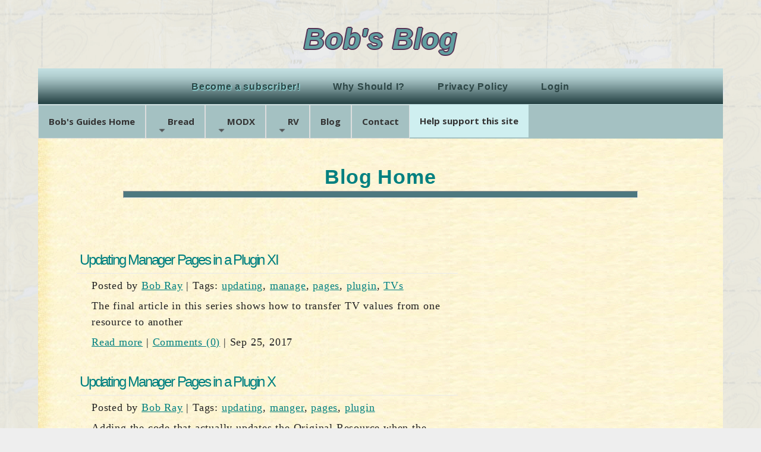

--- FILE ---
content_type: text/html; charset=UTF-8
request_url: https://bobsguides.com/blog.htmltags/updating
body_size: 10581
content:
<!DOCTYPE html>
<html lang="en">
<head>
    <!-- BlogResponsive Template -->
    <!-- 4A20E6D6-1A85-4112-981F-BC864BA47AEE -->
    <base href="https://bobsguides.com/"/>
    
    <meta name="google-site-verification" content="50tn1VDrk-6J762C-kL_-rjWjP8xH1wKIzBFTLcBero"/>
    <meta name="viewport" content="width=device-width, initial-scale=1.0">
    <script type="text/javascript">
        if (document.images) {
            img1 = new Image();
            img2 = new Image();
            img3 = new Image();
            img1.src = "images/headsig_7.jpg";
            img2.src = "images/headsig_6.jpg";
            img3.src = "images/parchment.jpg";
        }
    </script>
    <meta property="og:url" content="https://bobsguides.com/blog.html"/>
    <meta property="og:title" content="Bob's Guides | My Blog"/>
    <meta property="og:description" content=""/>
    <meta property="og:image" content="https://bobsguides.com/images/headsig_7.jpg"/>
    <meta property="fb:app_id" content="266089533458026"/>

    <meta name="copyright" content="2007-2026, Bob Ray"/>
    <meta name="author" content="Bob Ray"/>
    <title>Bob's Guides | My Blog</title>
    <meta http-equiv="Content-Type" content="text/html; charset=utf-8"/>
    <meta http-equiv="content-language" content="en"/>

    <meta name="keywords" content="Bob's guides, Bob Ray"/>
    <meta name="description" content=""/>
    <meta name="verify-v1" content="x9fezQCnjzgtopNXuXsYir3Y9OdZeWvHO9oh0CnGM1Q="/>
    <meta name="alexaVerifyID" content="SoRiK6WDQvG83kq9WBPhDOxIEzQ"/>
    <!-- These two are normally loaded by the plugin, but we need to override things -->
    <link rel="stylesheet" href="/assets/components/syntaxhighlighter/css/shCore.css" type="text/css" />
    <link rel="stylesheet" href="/assets/components/syntaxhighlighter/css/shThemeDefault.css" type="text/css" />

    <link rel="stylesheet" href="css/blogresponsive.css" type="text/css"/>

    <link rel="stylesheet" href="css/sky/css/font-awesome.css">
    <link rel="stylesheet" href="css/sky/css/sky-mega-menu.css">
<!--    <link rel="stylesheet" href="/assets/components/articles/themes/default/mystyle.scss">-->

    <!--[if lt IE 9]>
    <link rel="stylesheet" href="sky/css/sky-mega-menu-ie8.css">
    <script src="https://html5shim.googlecode.com/svn/trunk/html5.js"></script>
    <![endif]-->

    <!--[if lt IE 10]>
    <script src="https://ajax.googleapis.com/ajax/libs/jquery/1.9.1/jquery.min.js"></script>
    <script src="js/jquery.placeholder.min.js"></script>
    <![endif]-->

    <script type="text/javascript">

        var _gaq = _gaq || [];
        _gaq.push(['_setAccount', 'UA-32106910-1']);
        _gaq.push(['_trackPageview']);

        (function () {
            var ga = document.createElement('script');
            ga.type = 'text/javascript';
            ga.async = true;
            ga.src = ('https:' == document.location.protocol ? 'https://ssl' : 'https://www') + '.google-analytics.com/ga.js';
            var s = document.getElementsByTagName('script')[0];
            s.parentNode.insertBefore(ga, s);
        })();

    </script>

<script src="/assets/components/syntaxhighlighter/scripts/shCore.js"></script>
<script src="/assets/components/syntaxhighlighter/scripts/shBrushJScript.js"></script>
<script src="/assets/components/syntaxhighlighter/scripts/shBrushXml.js"></script>
<script src="/assets/components/syntaxhighlighter/scripts/shBrushPhp.js"></script>
<script src="/assets/components/syntaxhighlighter/scripts/shBrushCss.js"></script>
<script src="/assets/components/syntaxhighlighter/scripts/shBrushPlain.js"></script>
<link rel="stylesheet" href="/assets/components/syntaxhighlighter/css/core.css" type="text/css" />
<link rel="stylesheet" href="/assets/components/syntaxhighlighter/css/theme/Default.css" type="text/css" />
</head>

<body>
<!--[if IE]>
<div id="IEroot">
<![endif]-->

<div id="outer_wrapper">
    <div id="wrapper">

        <div id="header">

            <h1>Bob's Blog</h1>

        </div>
        <!--  header  -->

        <script type="text/javascript">
/* <![CDATA[ */
    function sbs_toggle(id) {
       var e = document.getElementById(id);
    /* close the other div */
    var t;
    if (id == 'why-dialog') {
        t = document.getElementById('privacy-dialog');
        t.style.display = 'none';
    } else if (id == 'privacy-dialog') {
        t = document.getElementById('why-dialog');
        t.style.display = 'none';
    }
    /* toggle selected div */
    if(e.style.display == 'block')
      e.style.display = 'none';
    else
      e.style.display = 'block';
    }
function sbs_close(id) {
   var t = document.getElementById(id);
   t.style.display = 'none';

}
/* ]]> */
</script>

      <div id="why-dialog" style="display:none">
    <h3>Why Subscribe?</h3>

<p>As a Subscriber, you will receive access to certain parts
of the site that are hidden from others. You'll also get
email updates when new content is available
on the site or existing content is updated.</p>

<p>When logged in, you'll no longer see this request to
subscribe.</p>

<p>As an added incentive to subscribe, I have a bunch
of new and updated MODX extras I plan to release
as soon as I have a significant number of subscribers
to notify.</p>
    <div style="text-align:center">
        <button onclick="sbs_close('why-dialog');">Close</button>
    </div>
</div>

      <div id="privacy-dialog" style="display:none">
    <h3>Privacy Policy</h3>

<p>I'm too lazy to collect any information about you other
than the data you submit when you subscribe, which I will
never intentionally share with anyone.</p>

<p>As usual, Google and other entities may also collect
information about you during your visit.</p>

<p>If this policy changes, I'll let you know.</p>

    <div style="text-align:center">
        <button onclick="sbs_close('privacy-dialog');">Close</button>
    </div>
</div>

<div id="sbs_subscribe">
    <span id="sbs_subscribe_link"><a href="https://bobsguides.com/subscribe.html">Become a subscriber!</a></span>
    <span id="launch-why-dialog" onclick="sbs_toggle('why-dialog');"><a>Why Should I?</a></span>
    <span id="launch-privacy-dialog" onclick="sbs_toggle('privacy-dialog');"><a>Privacy Policy</a></span>
    <span id="sbs_login_link"><a href="https://bobsguides.com/login.html">Login</a></span>
</div>


        <div class="separator"></div>
        <nav>

            <ul class="sky-mega-menu sky-mega-menu-anim-flip sky-mega-menu-response-to-stack">


                <li class="top_level">
                    <a href="https://bobsguides.com/"><i class="icon-single icon-home"></i>Bob's Guides Home</a>
                </li>


                <li class="top_level">
                    <a><img alt="Down Arrow"
                            src="/assets/components/collapsible/css/menu_down_arrowaa.png"/>Bread</a>

                    <div class="grid-container3">
<ul>
  
        <li class="first"><a href="bread.html" title="About Bread" >About Bread</a></li>
<li><a href="fritalian-bread.html" title="Fritalian Bread" >Fritalian Bread</a></li>
<li><a href="foolproof-bread.html" title="Foolproof Bread" >Foolproof Bread</a></li>
<li class="last"><a href="bread-calculator.html" title="Bob's Foolproof Bread Calculator" >Bread Calculator</a></li>

   
</ul>
</div>
                    <!-- <button class="menu_close_button" onclick="menu_toggle('menu_1');">Close</button> -->

                </li>
                <!-- <ul class="sky-mega-menu sky-mega-menu-anim-flip sky-mega-menu-response-to-icons">-->
                <li class="top_level"><a><img alt="Down Arrow"
                                              src="/assets/components/collapsible/css/menu_down_arrowaa.png"/>MODX</a>


                    <div class="grid-container3">
<ul>
  
        <li><a href="about-modx.html"><img alt="Down Arrow" src="/assets/components/collapsible/css/menu_down_arrowaa.png"/> About MODX</a>
    <div class="grid-container3">
<ul>
  
        <li class="first"><a href="modx-the-official-guide-digital-edition.html" title="MODX: The Official Guide - Digital Edition" >MODX: The Official Guide - Digital Edition</a></li>
<li><a href="my-modx-book.html" title="My MODX Book" >My MODX Book</a></li>
<li><a href="modx.html" title="The MODX CMS" >MODX</a></li>
<li><a href="modx-friendly-hosts.html" title="MODX-Friendly Hosts" >MODX-Friendly Hosts</a></li>
<li><a href="getting-started.html" title="Getting Started with MODX" >Getting Started</a></li>
<li><a href="installing-modx.html" title="Installing MODX" >Installing MODX</a></li>
<li><a href="where-to-put-stuff.html" title="Where To Put Stuff" >Where To Put Stuff</a></li>
<li><a href="porting-your-site-to-modx.html" title="Porting Your Site to MODX" >Porting Your Site to MODX</a></li>
<li><a href="modx-links.html" title="Useful MODX Links" >Useful MODX links</a></li>
<li class="last"><a href="errata-mtog.html" title="Errata Page for MTOG" >Errata Page for MTOG</a></li>

   
</ul>
</div>
</li>
<li><a href="resources-and-elements.html"><img alt="Down Arrow" src="/assets/components/collapsible/css/menu_down_arrowaa.png"/> MODX Resources and Elements</a>
    <div class="grid-container3">
<ul>
  
        <li><a href="modx-elements-folder.html"><img alt="Down Arrow" src="/assets/components/collapsible/css/menu_down_arrowaa.png"/> MODX Elements</a>
    <div class="grid-container3">
<ul>
  
        <li><a href="modx-elements.html"><img alt="Down Arrow" src="/assets/components/collapsible/css/menu_down_arrowaa.png"/> About MODX Elements</a>
    <div class="grid-container3">
<ul>
  
        <li class="first"><a href="modx-chunks.html" title="MODX Chunks" >MODx Chunks</a></li>
<li><a href="modx-snippets.html" title="MODX Snippets" >MODx Snippets</a></li>
<li><a href="modx-snippet-properties.html" title="Snippet Properties" >Snippet Properties</a></li>
<li><a href="modx-templates.html" title="MODX Templates" >MODx Templates</a></li>
<li><a href="template-variables.html" title="MODX Template Variables" >MODX Template Variables</a></li>
<li class="last"><a href="modx-plugins.html" title="MODX Plugins" >MODx Plugins</a></li>

   
</ul>
</div>
</li>

   
</ul>
</div>
</li>

   
</ul>
</div>
</li>
<li><a href="modx-faqs.html"><img alt="Down Arrow" src="/assets/components/collapsible/css/menu_down_arrowaa.png"/> MODX FAQs</a>
    <div class="grid-container3">
<ul>
  
        <li class="first"><a href="modx-newbie-faq.html" title="The MODX Newbie FAQ" >MODX Newbie FAQ</a></li>
<li><a href="modx-installation-faq.html" title="MODX Installation FAQ" >MODX Installation FAQ</a></li>
<li><a href="modx-upgrade-faq.html" title="MODX Upgrade FAQ" >MODX Upgrade FAQ</a></li>
<li><a href="spform-faq.html" title="SPForm FAQ" >SPForm FAQ</a></li>
<li><a href="modx-snippet-faq.html" title="MODX Snippet FAQ" >MODX Snippet FAQ</a></li>
<li class="last"><a href="modx-advanced-faq.html" title="MODX Advanced FAQ" >MODx Advanced FAQ</a></li>

   
</ul>
</div>
</li>
<li><a href="modx-security-permissions.html"><img alt="Down Arrow" src="/assets/components/collapsible/css/menu_down_arrowaa.png"/> MODX Security Permissions</a>
    <div class="grid-container3">
<ul>
  
        <li class="first"><a href="revolution-permissions.html" title="Revolution Permissions" >Revolution Permissions</a></li>
<li><a href="permissions.html" title="Evolution Permissions" >Evolution Permissions</a></li>
<li><a href="revo-security-cheatsheet.html" title="Revolution Security Cheatsheet" >Revolution Security Cheatsheet</a></li>
<li><a href="basic-security-operations.html"><img alt="Down Arrow" src="/assets/components/collapsible/css/menu_down_arrowaa.png"/> Basic Security Tutorials</a>
    <div class="grid-container3">
<ul>
  
        <li class="first"><a href="create-new-user.html" title="Creating a New User" >Creating a New User</a></li>
<li><a href="creating-a-new-role.html" title="Creating a New Role" >Creating a New Role</a></li>
<li><a href="creating-a-new-user-group.html" title="Creating a New User Group" >Creating a New User Group</a></li>
<li><a href="creating-a-new-resource-group.html" title="Creating a New Resource Group" >Creating a New Resource Group</a></li>
<li><a href="creating-a-new-acl-entry.html" title="Creating a New ACL Entry" >Creating a New ACL Entry</a></li>
<li><a href="creating-a-new-category.html" title="Creating a New Category" >Creating a New Category</a></li>
<li><a href="creating-a-new-policy.html" title="Creating a New Policy" >Creating a New Policy</a></li>
<li><a href="creating-a-new-policy-template.html" title="Creating a New Policy Template" >Creating a New Policy Template</a></li>
<li class="last"><a href="editing-a-policy.html" title="Editing a Policy" >Editing a Policy</a></li>

   
</ul>
</div>
</li>
<li><a href="advanced-security-operations.html"><img alt="Down Arrow" src="/assets/components/collapsible/css/menu_down_arrowaa.png"/> Advanced Security Tutorials</a>
    <div class="grid-container3">
<ul>
  
        <li class="first"><a href="creating-manager-users.html" title="Creating Manager Users" >Creating Manager Users</a></li>
<li><a href="hiding-resources-in-the-manager.html" title="Hiding Resources in the Manager" >Hiding Resources in the Manager</a></li>
<li><a href="user-specific-pages.html" title="User-Specific Pages" >User-Specific-Pages</a></li>
<li><a href="controlling-access-to-resources-in-the-manager.html" title="Controlling Access to Resources in the Manager" >Controlling Access to Resources in the Manager</a></li>
<li><a href="controlling-access-to-elements-in-the-manager.html" title="Controlling Access to Elements in the Manager" >Controlling Access to Elements in the Manager</a></li>
<li><a href="hiding-elements-in-the-manager.html" title="Hiding Elements in the Manager" >Hiding Elements in the Manager</a></li>
<li class="last"><a href="hiding-top-menu-items-in-the-manager.html" title="Hiding Top Menu Items in the Manager" >Hiding Top Menu Items in the Manager</a></li>

   
</ul>
</div>
</li>
<li class="last"><a href="default-acl-entries.html" title="MODX Revolution Default ACL Entries" >Revolution Default ACL Entries</a></li>

   
</ul>
</div>
</li>
<li><a href="modx-revolution.html"><img alt="Down Arrow" src="/assets/components/collapsible/css/menu_down_arrowaa.png"/> MODX Revolution</a>
    <div class="grid-container3">
<ul>
  
        <li class="first"><a href="modx-object-quick-reference.html" title="MODX 2 Object Quick Reference" >MODX 2 Object Quick Reference</a></li>
<li><a href="modx-3-object-quick-reference.html" title="MODX 3 Object Quick Reference" >MODX 3 Object Quick Reference</a></li>
<li><a href="modx-object-full-reference.html" title="MODX 2 Object Full Reference" >MODX 2 Object Full Reference</a></li>
<li><a href="modx-3-object-full-reference.html" title="MODX 3 Object Full Reference" >MODX 3 Object Full Reference</a></li>
<li><a href="sitecheck-promo.html" title="SiteCheck Utility" >SiteCheck Tutorial</a></li>
<li><a href="modx-processor-list.html" title="MODX Processors List" >MODX Processor List</a></li>
<li><a href="revolution-tags.html" title="MODX Revolution Tags" >MODX Revolution Tags</a></li>
<li><a href="migrating-revolution.html" title="Migrating to Revolution" >Migrate to Revolution</a></li>
<li><a href="custom-db-tables.html" title="Custom DB Tables" >Custom DB Tables</a></li>
<li><a href="xtype-list.html" title="xtype List" >xtype List</a></li>
<li class="last"><a href="modx-revolution-events.html" title="MODX Revolution Events" >MODX Revolution Events</a></li>

   
</ul>
</div>
</li>
<li><a href="package-tutorials.html"><img alt="Down Arrow" src="/assets/components/collapsible/css/menu_down_arrowaa.png"/> Package Tutorials</a>
    <div class="grid-container3">
<ul>
  
        <li class="first"><a href="guide-to-packages.html" title="Guide to Packages" >Guide To Packages</a></li>
<li><a href="snippet-tutorials.html"><img alt="Down Arrow" src="/assets/components/collapsible/css/menu_down_arrowaa.png"/> Snippet Tutorials</a>
    <div class="grid-container3">
<ul>
  
        <li class="first"><a href="cache-clear-tutorial.html" title="CacheClear Snippet" >CacheClear Tutorial</a></li>
<li><a href="canonical-snippet.html" title="Canonical Snippet" >Canonical Tutorial</a></li>
<li><a href="https://bobsguides.com/custom-db-tables.html" title="CreateXpdoClasses Snippet" >CreateXpdoClasses Tutorial</a></li>
<li><a href="empty-alias-tutorial.html" title="EmptyAlias Snippet" >EmptyAlias Tutorial</a></li>
<li><a href="ezfaq-tutorial.html" title="EZfaq Snippet" >Ezfaq Tutorial</a></li>
<li><a href="fileupload-tutorial.html" title="FileUpload Snippet" >FileUpload Tutorial</a></li>
<li><a href="getdynadescription-snippet-tutorial.html" title="getDynaDescription Snippet" >getDynaDescription Tutorial</a></li>
<li><a href="lexiconhelper-tutorial.html" title="LexiconHelper Snippet" >LexiconHelper Tutorial</a></li>
<li><a href="messagemanager-tutorial.html" title="MessageManager Snippet" >MessageManager Tutorial</a></li>
<li><a href="newspublisher-tutorial.html" title="NewsPublisher Snippet" >NewsPublisher Tutorial</a></li>
<li><a href="notify-tutorial.html" title="Notify Snippet" >Notify Tutorial</a></li>
<li><a href="objectexplorer-tutorial.html" title="ObjectExplorer Snippet" >ObjectExplorer Tutorial</a></li>
<li><a href="personalize-tutorial.html" title="Personalize Snippet" >Personalize Tutorial</a></li>
<li><a href="quickemail-snippet-tutorial.html" title="QuickEmail Snippet" >QuickEmail Tutorial</a></li>
<li><a href="refreshcache-tutorial.html" title="RefreshCache Snippet" >RefreshCache Tutorial</a></li>
<li><a href="showtv-tutorial.html" title="ShowTv Snippet" >ShowTv Tutorial</a></li>
<li><a href="siteatoz-tutorial.html" title="SiteAtoZ Snippet" >SiteAtoZ Tutorial</a></li>
<li><a href="spform-tutorial.html" title="SPForm  Snippet" >SPForm Tutorial</a></li>
<li><a href="subscribe-tutorial.html" title="Subscribe Snippet" >Subscribe Tutorial</a></li>
<li><a href="https://bobsguides.com/syntaxhighlighter-tutorial.html" title="Syntax Highlighter Snippet" >Syntax Highlighter Snippet Tutorial</a></li>
<li><a href="thermx-tutorial.html" title="ThermX Snippet" >Thermx Tutorial</a></li>
<li class="last"><a href="sizematters-tutorial.html" title="SizeMatters Snippet" >SizeMatters Tutorial</a></li>

   
</ul>
</div>
</li>
<li><a href="plugin-tutorials.html"><img alt="Down Arrow" src="/assets/components/collapsible/css/menu_down_arrowaa.png"/> Plugin Tutorials</a>
    <div class="grid-container3">
<ul>
  
        <li class="first"><a href="activationemail-plugin-tutorial.html" title="ActivationEmail Plugin" >ActivationEmail Plugin Tutorial</a></li>
<li><a href="botblockx-tutorial.html" title="BotBlockX Plugin" >BotBlockX Tutorial</a></li>
<li><a href="cachemaster-tutorial.html" title="CacheMaster Plugin" >CacheMaster Tutorial</a></li>
<li><a href="captcha-plugin.html" title="Captcha Plugin" >Captcha Plugin Tutorial</a></li>
<li><a href="caseinsensitiveurls.html" title="CaseInsensitiveURLs Plugin" >CaseInsentitiveURLs Tutorial</a></li>
<li><a href="defaultresourcegroup-tutorial.html" title="DefaultResourceGroup Plugin" >DefaultResourceGroup Plugin</a></li>
<li><a href="defaultusergroup-plugin-tutorial.html" title="DefaultUserGroup Plugin" >DefaultUserGroup Plugin</a></li>
<li><a href="emailresource-plugin-tutorial.html" title="EmailResource Plugin" >EmailResource Plugin Tutorial</a></li>
<li><a href="fixedpre-tutorial.html" title="FixedPre Plugin" >FixedPre Tutorial</a></li>
<li><a href="logpagenotfound-tutorial.html" title="LogPageNotFound Plugin" >LogPageNotFound Tutorial</a></li>
<li><a href="reflctblock-tutorial.html" title="ReflectBlock Plugin" >ReflectBlock Tutorial</a></li>
<li><a href="stagecoach-tutorial.html" title="StageCoach Plugin" >StageCoach Tutorial</a></li>
<li><a href="syntaxhighlighter-tutorial.html" title="SyntaxHighlighter Plugin" >SyntaxHighlighter Plugin Tutorial</a></li>
<li><a href="loglogins-tutorial.html" title="LogLogins Plugin" >LogLogins Tutorial</a></li>
<li class="last"><a href="constantcontact-tutorial.html" title="ConstantContact Plugin" >Constant Contact Tutorial</a></li>

   
</ul>
</div>
</li>
<li><a href="cmp-tutorials.html"><img alt="Down Arrow" src="/assets/components/collapsible/css/menu_down_arrowaa.png"/> CMP Tutorials</a>
    <div class="grid-container3">
<ul>
  
        <li class="first"><a href="orphans-tutorial.html" title="Orphans CMP" >Orphans Tutorial</a></li>
<li><a href="customsearch-tutorial.html" title="CustomSearch CMP" >CustomSearch Tutorial</a></li>
<li><a href="why-use-customsearch.html" title="Why Use CustomSearch?" >CustomSearch</a></li>
<li class="last"><a href="sitecheck-tutorial.html" title="SiteCheck CMP" >SiteCheck Tutorial</a></li>

   
</ul>
</div>
</li>
<li><a href="creating-transport-packages.html"><img alt="Down Arrow" src="/assets/components/collapsible/css/menu_down_arrowaa.png"/> Creating Transport Packages</a>
    <div class="grid-container3">
<ul>
  
        <li class="first"><a href="mycomponent-tutorial.html" title="MyComponent Development System" >MyComponent Tutorial</a></li>
<li class="last"><a href="mycomponent-workflow.html" title="MyComponent Workflow" >MyComponent Workflow Diagram</a></li>

   
</ul>
</div>
</li>
<li><a href="class-tutorials.html"><img alt="Down Arrow" src="/assets/components/collapsible/css/menu_down_arrowaa.png"/> Class Tutorials</a>
    <div class="grid-container3">
<ul>
  
        <li class="first"><a href="dirwalker-tutorial.html" title="DirWalker Class" >DirWalker Class</a></li>
<li><a href="guzzle6-tutorial.html" title="Guzzle6 Extra" >Guzzle6 Extra</a></li>
<li><a href="mandrillx-class.html" title="MandrillX Class" >MandrillX Class</a></li>
<li class="last"><a href="classextender-class.html" title="ClassExtender Class" >ClassExtender Class</a></li>

   
</ul>
</div>
</li>
<li><a href="gorevo.html"><img alt="Down Arrow" src="/assets/components/collapsible/css/menu_down_arrowaa.png"/> GoRevo</a>
    <div class="grid-container3">
<ul>
  
        <li class="first"><a href="gorevo-package.html" title="GoRevo Package" >GoRevo Package</a></li>
<li class="last"><a href="why-choose-gorevo.html" title="Why Choose GoRevo?" >Why Choose GoRevo</a></li>

   
</ul>
</div>
</li>
<li><a href="upgrademodx-tutorial.html"><img alt="Down Arrow" src="/assets/components/collapsible/css/menu_down_arrowaa.png"/> UpgradeMODX</a>
    <div class="grid-container3">
<ul>
  
        <li class="first"><a href="upgrade-modx-package.html" title="UpgradeMODX Package" >UpgradeMODX Package</a></li>

   
</ul>
</div>
</li>

   
</ul>
</div>
</li>
<li><a href="more-modx-folder.html"><img alt="Down Arrow" src="/assets/components/collapsible/css/menu_down_arrowaa.png"/> More MODX</a>
    <div class="grid-container3">
<ul>
  
        <li class="first"><a href="https://bobsguides.com/modx-friendly-hosts.html" title="MODX-Friendly  Hosts" >MODX-Friendly Hosts</a></li>
<li><a href="modx-troubleshooting.html" title="MODX Troubleshooting" >MODX Troubleshooting</a></li>
<li><a href="modx-cache.html" title="The MODX Cache" >Modx Cache</a></li>
<li><a href="published-on-publish-date-confusion.html" title="Published On - Publish Date Confusion" >Published On vs Publish Date</a></li>
<li><a href="convert-db-utf8.html" title="Convert Database Charset" >Convert Database Charset</a></li>
<li><a href="insidious-modx-errors.html" title="Insidious MODX Errors" >Insidious MODX Errors</a></li>
<li><a href="xampp.html" title="XAMPP" >XAMPP</a></li>
<li><a href="sorting-problem.html" title="Sorting Problem" >Sorting Problem</a></li>
<li><a href="object-names-old-new.html" title="MODX Object Names (Old-New)" >Object Names (old/new)</a></li>
<li class="last"><a href="timezones.html" title="Time Zones" >Time Zones</a></li>

   
</ul>
</div>
</li>

   
</ul>
</div>
                    <!--  <button style="margin:40px;padding:5px 10px;" class="menu_close_button" onclick="menu_toggle('menu_2');">Close</button> -->


                </li>

                <li class="top_level"><a><img alt="Down Arrow"
                                              src="/assets/components/collapsible/css/menu_down_arrowaa.png"/>RV</a>

                    <div class="grid-container3">
<ul>
  
        <li><a href="rv-stuff.html"><img alt="Down Arrow" src="/assets/components/collapsible/css/menu_down_arrowaa.png"/> RV Stuff</a>
    <div class="grid-container3">
<ul>
  
        <li class="first"><a href="weber-q-grill.html" title="Weber Q Grill" >Weber Q Grill</a></li>
<li><a href="electronic-protection.html" title="Electronic Protection" >Electronic Protection</a></li>
<li><a href="sewer-solution.html" title="SewerSolution" >SewerSolution</a></li>
<li><a href="rv-water-hoses.html" title="RV Water Hoses" >RV Water Hoses</a></li>
<li><a href="plastic-folding-table.html" title="Plastic Folding Table" >Plastic Folding Table</a></li>
<li><a href="two-step-ladder.html" title="Two-step Ladder" >Two-step Ladder</a></li>
<li><a href="water-heater-flush-wand.html" title="Water Heater Flush Wand" >Water Heater Flush Wand</a></li>
<li><a href="water-heater-plug.html" title="Water Heater Plug" >Water Heater Plug</a></li>
<li><a href="folding-step-stool.html" title="Folding Step Stool" >Folding Step Stool</a></li>
<li><a href="water-pressure-regulator.html" title="RV Water Pressure Regulator" >water-pressure-regulator</a></li>
<li><a href="cole-hersee-solenoid.html" title="Cole Hersee Solenoid" >Cole Hersee Solenoid</a></li>
<li><a href="portable-compressor.html" title="Portable Compressor" >120V Compressor</a></li>
<li><a href="food-storage.html" title="Food Storage" >Food Storage</a></li>
<li><a href="amazon-prime.html" title="Amazon Prime" >Amazon Prime</a></li>
<li><a href="j-b-weld.html" title="J-B Weld" >J-B Weld</a></li>
<li><a href="atwood-water-heater-thermostat.html" title="Atwood Water Heater Thermostat" >Atwood Thermostat</a></li>
<li><a href="eternabond-tape.html" title="Eternabond Tape" >Eternabond Tape</a></li>
<li><a href="inside-lights.html" title="Inside Lights" >Inside Lights</a></li>
<li><a href="clamp-lights.html" title="Clamp Lights" >Clamp Lights</a></li>
<li><a href="3m-blue-painters-tape.html" title="3M Blue Painters Tape" >3M Blue Tape</a></li>
<li class="last"><a href="water-pump-pliers.html" title="Water-pump Pliers" >Water-pump Pliers</a></li>

   
</ul>
</div>
</li>
<li><a href="repair.html"><img alt="Down Arrow" src="/assets/components/collapsible/css/menu_down_arrowaa.png"/> Repairs and Upgrades</a>
    <div class="grid-container3">
<ul>
  
        <li class="first"><a href="dash-movement.html" title="Dash Movement" >Dash Movement</a></li>
<li><a href="step-motor.html" title="Kwikee Electric Steps" >Electric Steps</a></li>
<li><a href="awning-strap.html" title="Awning Strap" >Awning Strap</a></li>
<li><a href="dinettte-end-piece.html" title="Dinette End Piece" >Dinette End Piece</a></li>
<li><a href="fridge-efficiency.html" title="Fridge Efficiency" >Fridge Efficiency</a></li>
<li><a href="water-heater-thermostats.html" title="Atwood Water Heater Thermostats" >Water Heater Thermostats</a></li>
<li><a href="leaking-generator-fuel-filter.html" title="Leaking Generator Fuel Filter" >Leaking Generator Fuel Filter</a></li>
<li><a href="serpentine-belt.html" title="Serpentine Belt" >Serpentine Belt</a></li>
<li class="last"><a href="ac-silencers.html" title="AC Silencers" >AC Silencers</a></li>

   
</ul>
</div>
</li>
<li><a href="rv-troubleshooting.html"><img alt="Down Arrow" src="/assets/components/collapsible/css/menu_down_arrowaa.png"/> Troubleshooting</a>
    <div class="grid-container3">
<ul>
  
        <li class="first"><a href="electric-jacks-troubleshooting.html" title="Atwood Levelegs Troubleshooting" >Atwood Electric Jacks</a></li>
<li><a href="door-rattle.html" title="Door Rattle" >Door Rattle</a></li>
<li><a href="leaking-refrigerator.html" title="Leaking Refrigerator" >Leaking Refrigerator</a></li>
<li><a href="hot-water-diagnosis.html" title="Hot Water Diagnosis" >Hot Water Diagnosis</a></li>
<li class="last"><a href="leaking-slide.html" title="Leaking Slide" >Leaking Slide</a></li>

   
</ul>
</div>
</li>
<li><a href="rv-general-advice-folder.html"><img alt="Down Arrow" src="/assets/components/collapsible/css/menu_down_arrowaa.png"/> RV General Advice</a>
    <div class="grid-container3">
<ul>
  
        <li class="first"><a href="towing.html" title="Towing" >Towing</a></li>
<li><a href="paint-chip-protection.html" title="Paint Chip Protection" >Paint Chip Protection</a></li>
<li><a href="rv-tv-options.html" title="RV TV Options" >RV TV Options</a></li>
<li><a href="getting-gas.html" title="Gas" >Getting Gas</a></li>
<li class="last"><a href="driving-for-mileage.html" title="Driving for Mileage" >Driving for Mileage</a></li>

   
</ul>
</div>
</li>
<li class="last"><a href="bounder-forum.html" title="Bounder Folks Forum" >Bounder Folks Forum</a></li>

   
</ul>
</div>
                    <!-- <button class="menu_close_button" onclick="menu_toggle('menu_3');">Close</button> -->

                </li>

                <li class="top_level"><a href="https://bobsguides.com/blog.html" title="Blog">Blog</a></li>

                <li class="top_level"><a href="https://bobsguides.com/contact-form.html" title="Contact">Contact</a></li>

                <li class="top_level" id="support_menu"><a href="https://bobsguides.com/support-this-site.html" title="Help Support this Site">Help support
                    this site</a></li>

            </ul>

        </nav> <!-- end of menu div -->
        <div id="container">

            <!-- <div id="mycrumbs"></div> -->

            <div id="title-stuff">
            
                <h2 class="title">Blog Home</h2>
               <!-- <p class="post-info">
                    <span class="left">Posted on Mar 24, 2013 by <a
                            href="0author/Bob Ray">Bob Ray</a></span>
                        
                        &nbsp;| <a href="https://bobsguides.com/blog.html#comments" class="comments">Comments
                        ()</a>
                </p>
                <div class="textContainer">
                    <p id="introtext"></p>
                </div>-->
                <hr id="#heading">
            </div>
                
                
                
            <!-- Main content starts here -->

            <div id="main">


                
                
                <div class="entry">
                   
                    
                    <div id="blog-home">
    <div class="post">
    <h2 class="title"><a href="https://bobsguides.com/blog.html/2017/09/25/updating-manager-pages-in-a-plugin-xi/">Updating Manager Pages in a Plugin XI</a></h2>
    <p class="post-info">Posted by <a href="https://bobsguides.com/blog.htmlauthor/Bob Ray">Bob Ray</a>  | <span class="tags">Tags: <a href="blog.htmltags/updating" class="tl-tag">updating</a>, <a href="blog.htmltags/manage" class="tl-tag">manage</a>, <a href="blog.htmltags/pages" class="tl-tag">pages</a>, <a href="blog.htmltags/plugin" class="tl-tag">plugin</a>, <a href="blog.htmltags/TVs" class="tl-tag">TVs</a></span></p>
    <div class="entry">
	    <p>The final article in this series shows how to transfer TV values from one resource to another</p>
    </div>
    <p class="postmeta">
      <span class="links">
        <a href="https://bobsguides.com/blog.html/2017/09/25/updating-manager-pages-in-a-plugin-xi/" class="readmore">Read more</a>
        | <a href="https://bobsguides.com/blog.html/2017/09/25/updating-manager-pages-in-a-plugin-xi/#comments" class="comments">Comments (0)</a>
        | <span class="date">Sep 25, 2017</span>
      </span>
    </p>
</div>
<div class="post">
    <h2 class="title"><a href="https://bobsguides.com/blog.html/2017/09/18/updating-manager-pages-in-a-plugin-x/">Updating Manager Pages in a Plugin X</a></h2>
    <p class="post-info">Posted by <a href="https://bobsguides.com/blog.htmlauthor/Bob Ray">Bob Ray</a>  | <span class="tags">Tags: <a href="blog.htmltags/updating" class="tl-tag">updating</a>, <a href="blog.htmltags/manger" class="tl-tag">manger</a>, <a href="blog.htmltags/pages" class="tl-tag">pages</a>, <a href="blog.htmltags/plugin" class="tl-tag">plugin</a></span></p>
    <div class="entry">
	    <p>Adding the code that actually updates the Original Resource when the stage date arrives</p>
    </div>
    <p class="postmeta">
      <span class="links">
        <a href="https://bobsguides.com/blog.html/2017/09/18/updating-manager-pages-in-a-plugin-x/" class="readmore">Read more</a>
        | <a href="https://bobsguides.com/blog.html/2017/09/18/updating-manager-pages-in-a-plugin-x/#comments" class="comments">Comments (0)</a>
        | <span class="date">Sep 18, 2017</span>
      </span>
    </p>
</div>
<div class="post">
    <h2 class="title"><a href="https://bobsguides.com/blog.html/2017/09/06/updating-manager-pages-in-a-plugin-ix/">Updating Manager Pages in a Plugin IX</a></h2>
    <p class="post-info">Posted by <a href="https://bobsguides.com/blog.htmlauthor/Bob Ray">Bob Ray</a>  | <span class="tags">Tags: <a href="blog.htmltags/updating" class="tl-tag">updating</a>, <a href="blog.htmltags/manager+pages" class="tl-tag">manager pages</a>, <a href="blog.htmltags/plugin" class="tl-tag">plugin</a></span></p>
    <div class="entry">
	    <p>Knowing whether it's time to update a resource with the staged version</p>
    </div>
    <p class="postmeta">
      <span class="links">
        <a href="https://bobsguides.com/blog.html/2017/09/06/updating-manager-pages-in-a-plugin-ix/" class="readmore">Read more</a>
        | <a href="https://bobsguides.com/blog.html/2017/09/06/updating-manager-pages-in-a-plugin-ix/#comments" class="comments">Comments (0)</a>
        | <span class="date">Sep 06, 2017</span>
      </span>
    </p>
</div>
<div class="post">
    <h2 class="title"><a href="https://bobsguides.com/blog.html/2017/08/30/updating-manager-pages-in-a-plugin-viii/">Updating Manager Pages in a Plugin VIII</a></h2>
    <p class="post-info">Posted by <a href="https://bobsguides.com/blog.htmlauthor/Bob Ray">Bob Ray</a>  | <span class="tags">Tags: <a href="blog.htmltags/updating" class="tl-tag">updating</a>, <a href="blog.htmltags/manager" class="tl-tag">manager</a>, <a href="blog.htmltags/pages" class="tl-tag">pages</a>, <a href="blog.htmltags/reloading" class="tl-tag">reloading</a>, <a href="blog.htmltags/save" class="tl-tag">save</a></span></p>
    <div class="entry">
	    <p>Reloading the Create/Edit Resource Panel when the Save button is clicked</p>
    </div>
    <p class="postmeta">
      <span class="links">
        <a href="https://bobsguides.com/blog.html/2017/08/30/updating-manager-pages-in-a-plugin-viii/" class="readmore">Read more</a>
        | <a href="https://bobsguides.com/blog.html/2017/08/30/updating-manager-pages-in-a-plugin-viii/#comments" class="comments">Comments (0)</a>
        | <span class="date">Aug 30, 2017</span>
      </span>
    </p>
</div>
<div class="post">
    <h2 class="title"><a href="https://bobsguides.com/blog.html/2017/08/22/updating-manager-pages-in-a-plugin-vii/">Updating Manager Pages in a Plugin VII</a></h2>
    <p class="post-info">Posted by <a href="https://bobsguides.com/blog.htmlauthor/Bob Ray">Bob Ray</a>  | <span class="tags">Tags: <a href="blog.htmltags/updating" class="tl-tag">updating</a>, <a href="blog.htmltags/manager" class="tl-tag">manager</a>, <a href="blog.htmltags/pages" class="tl-tag">pages</a>, <a href="blog.htmltags/creating" class="tl-tag">creating</a>, <a href="blog.htmltags/staged" class="tl-tag">staged</a>, <a href="blog.htmltags/resource" class="tl-tag">resource</a></span></p>
    <div class="entry">
	    <p>Creating the Staged Resource only when appropriate</p>
    </div>
    <p class="postmeta">
      <span class="links">
        <a href="https://bobsguides.com/blog.html/2017/08/22/updating-manager-pages-in-a-plugin-vii/" class="readmore">Read more</a>
        | <a href="https://bobsguides.com/blog.html/2017/08/22/updating-manager-pages-in-a-plugin-vii/#comments" class="comments">Comments (0)</a>
        | <span class="date">Aug 22, 2017</span>
      </span>
    </p>
</div>
<div class="post">
    <h2 class="title"><a href="https://bobsguides.com/blog.html/2017/08/11/updating-manager-pages-in-a-plugin-vi/">Updating Manager Pages in a Plugin VI</a></h2>
    <p class="post-info">Posted by <a href="https://bobsguides.com/blog.htmlauthor/Bob Ray">Bob Ray</a>  | <span class="tags">Tags: <a href="blog.htmltags/updating" class="tl-tag">updating</a>, <a href="blog.htmltags/manager+pages" class="tl-tag">manager pages</a>, <a href="blog.htmltags/plugin" class="tl-tag">plugin</a>, <a href="blog.htmltags/delete+draft" class="tl-tag">delete draft</a>, <a href="blog.htmltags/button" class="tl-tag">button</a></span></p>
    <div class="entry">
	    <p>Adding a delete draft button that works.</p>
    </div>
    <p class="postmeta">
      <span class="links">
        <a href="https://bobsguides.com/blog.html/2017/08/11/updating-manager-pages-in-a-plugin-vi/" class="readmore">Read more</a>
        | <a href="https://bobsguides.com/blog.html/2017/08/11/updating-manager-pages-in-a-plugin-vi/#comments" class="comments">Comments (0)</a>
        | <span class="date">Aug 11, 2017</span>
      </span>
    </p>
</div>
<div class="post">
    <h2 class="title"><a href="https://bobsguides.com/blog.html/2017/08/06/updating-manager-pages-in-a-plugin-v/">Updating Manager Pages in a Plugin V</a></h2>
    <p class="post-info">Posted by <a href="https://bobsguides.com/blog.htmlauthor/Bob Ray">Bob Ray</a>  | <span class="tags">Tags: <a href="blog.htmltags/updating" class="tl-tag">updating</a>, <a href="blog.htmltags/manager" class="tl-tag">manager</a>, <a href="blog.htmltags/pages" class="tl-tag">pages</a>, <a href="blog.htmltags/buttons" class="tl-tag">buttons</a>, <a href="blog.htmltags/delete+draft" class="tl-tag">delete draft</a></span></p>
    <div class="entry">
	    <p>Creating a functional Delete Draft button</p>
    </div>
    <p class="postmeta">
      <span class="links">
        <a href="https://bobsguides.com/blog.html/2017/08/06/updating-manager-pages-in-a-plugin-v/" class="readmore">Read more</a>
        | <a href="https://bobsguides.com/blog.html/2017/08/06/updating-manager-pages-in-a-plugin-v/#comments" class="comments">Comments (0)</a>
        | <span class="date">Aug 06, 2017</span>
      </span>
    </p>
</div>
<div class="post">
    <h2 class="title"><a href="https://bobsguides.com/blog.html/2017/07/28/updating-manager-pages-in-a-plugin-iv/">Updating Manager Pages in a Plugin IV</a></h2>
    <p class="post-info">Posted by <a href="https://bobsguides.com/blog.htmlauthor/Bob Ray">Bob Ray</a>  | <span class="tags">Tags: <a href="blog.htmltags/updating" class="tl-tag">updating</a>, <a href="blog.htmltags/manager" class="tl-tag">manager</a>, <a href="blog.htmltags/pages" class="tl-tag">pages</a>, <a href="blog.htmltags/plugin" class="tl-tag">plugin</a>, <a href="blog.htmltags/buttons" class="tl-tag">buttons</a>, <a href="blog.htmltags/javascript" class="tl-tag">javascript</a></span></p>
    <div class="entry">
	    <p>Making the Edit Draft and Edit Original buttons do what they're supposed to do</p>
    </div>
    <p class="postmeta">
      <span class="links">
        <a href="https://bobsguides.com/blog.html/2017/07/28/updating-manager-pages-in-a-plugin-iv/" class="readmore">Read more</a>
        | <a href="https://bobsguides.com/blog.html/2017/07/28/updating-manager-pages-in-a-plugin-iv/#comments" class="comments">Comments (0)</a>
        | <span class="date">Jul 29, 2017</span>
      </span>
    </p>
</div>
<div class="post">
    <h2 class="title"><a href="https://bobsguides.com/blog.html/2017/07/23/updating-manager-pages-in-a-plugin-iii/">Updating Manager Pages in a Plugin III</a></h2>
    <p class="post-info">Posted by <a href="https://bobsguides.com/blog.htmlauthor/Bob Ray">Bob Ray</a>  | <span class="tags">Tags: <a href="blog.htmltags/manager" class="tl-tag">manager</a>, <a href="blog.htmltags/page" class="tl-tag">page</a>, <a href="blog.htmltags/updating" class="tl-tag">updating</a>, <a href="blog.htmltags/addeventlistener" class="tl-tag">addeventlistener</a>, <a href="blog.htmltags/onclick" class="tl-tag">onclick</a>, <a href="blog.htmltags/buttons" class="tl-tag">buttons</a></span></p>
    <div class="entry">
	    <p>Using onClick vs addEventListener to make screen buttons execute JavaScript functions</p>
    </div>
    <p class="postmeta">
      <span class="links">
        <a href="https://bobsguides.com/blog.html/2017/07/23/updating-manager-pages-in-a-plugin-iii/" class="readmore">Read more</a>
        | <a href="https://bobsguides.com/blog.html/2017/07/23/updating-manager-pages-in-a-plugin-iii/#comments" class="comments">Comments (0)</a>
        | <span class="date">Jul 23, 2017</span>
      </span>
    </p>
</div>
<div class="post">
    <h2 class="title"><a href="https://bobsguides.com/blog.html/2017/07/14/updating-manager-pages-in-a-plugin-ii/">Updating Manager Pages in a Plugin II</a></h2>
    <p class="post-info">Posted by <a href="https://bobsguides.com/blog.htmlauthor/Bob Ray">Bob Ray</a>  | <span class="tags">Tags: <a href="blog.htmltags/updating" class="tl-tag">updating</a>, <a href="blog.htmltags/manager" class="tl-tag">manager</a>, <a href="blog.htmltags/page" class="tl-tag">page</a>, <a href="blog.htmltags/plugin" class="tl-tag">plugin</a>, <a href="blog.htmltags/JavaScript" class="tl-tag">JavaScript</a>, <a href="blog.htmltags/buttons" class="tl-tag">buttons</a>, <a href="blog.htmltags/heredoc+syntax" class="tl-tag">heredoc syntax</a></span></p>
    <div class="entry">
	    <p>Adding buttons to the Create/Edit Resource Manager page with JavaScript in a plugin attached to OnDocFormRender</p>
    </div>
    <p class="postmeta">
      <span class="links">
        <a href="https://bobsguides.com/blog.html/2017/07/14/updating-manager-pages-in-a-plugin-ii/" class="readmore">Read more</a>
        | <a href="https://bobsguides.com/blog.html/2017/07/14/updating-manager-pages-in-a-plugin-ii/#comments" class="comments">Comments (0)</a>
        | <span class="date">Jul 15, 2017</span>
      </span>
    </p>
</div>
</div>    
<br>
<div id="sibling-nav">
    <!-- <li><a class="active" href="https://bobsguides.com/blog.html?tag=updating">1</a></li> -->
<!-- <li><a href="https://bobsguides.com/blog.html?tag=updating&amp;page=2">2</a></li> --><span class="control"><a href="https://bobsguides.com/blog.html?tag=updating&amp;page=2">Next Page &gt;</a></span><span class="control"><a href="https://bobsguides.com/blog.html?tag=updating&amp;page=2"> &nbsp;&nbsp; Last Page &gt;&gt; </a></span>
</div>

                    <br/>
                    <!--<div id="sibling-nav">
                        
                        &nbsp;&nbsp;&nbsp;&nbsp;&nbsp;&nbsp;<a href="https://bobsguides.com/bread-folder.html">Previous Article &lt;&lt;</a>

 &mdash;&mdash; <a href="https://bobsguides.com/google-search-results.html">&gt;&gt; Next Article</a>


                    </div>-->

                    <br/>

                    
<div class="blog-footer">

<p><a href="https://bobsguides.com/subscribe.html">SUBSCRIBE</a> to receive notifications of new blog posts.</p>

<hr />
<hr />

<p>For information on how to use MODX to create a web site (and other topics), see my main web site, <a href="https://bobsguides.com/modx">Bob's Guides</a>, or better yet, buy my book: <a target="_blank" href="https://bobsguides.com/modx-the-official-guide-digital-edition.html"><i>MODX: The Official Guide</i></a>.</p>

<hr />
<hr />

<p><b>Looking for high-quality, MODX-friendly hosting?</b>  Since May 2016, Bob's Guides has been hosted at <a href="https://hosting.com/?aid=8b2b3f48&bid=9eb88ccd">Hosting.com (formerly A2 hosting)</a>. MODX will work fine at most hosting services, but having a MODX-friendly host can prevent a lot of frustration. Better yet, the Hosting.com Solid-State-Drive servers are configured to handle the many Ajax and database calls made by MODX &mdash; especially the MODX Manager. My Manager runs about four times as fast as it did on my previous host.</p>

</div>

                </div>

                <div style="display:none" class="post-comments" id="comments">
                    [ [+comments]]
                    <br/>

                    [ [+comments_form]]
                    [ [!Login? &loginTpl=`HongkiatLoginTpl` &logoutTpl=`hongkiatLogoutTpl` &tplType=`modChunk`]]
                </div>

            </div>
<div style="display:none">
            <div id="sidebar">
                <div class="sidemenu">
                    <p>&nbsp;</p>
                    <!-- AddThis Button BEGIN -->
                    <div class="addthis_toolbox addthis_default_style addthis_32x32_style" style="margin-right:10px;">
                        <a class="addthis_button_preferred_1"></a>
                        <a class="addthis_button_preferred_2"></a>
                        <a class="addthis_button_preferred_3"></a>
                        <a class="addthis_button_preferred_4"></a>
                        <a class="addthis_button_compact"></a>
                        <a class="addthis_counter addthis_bubble_style"></a>
                    </div>

                    <script type="text/javascript"
                            src="https://s7.addthis.com/js/250/addthis_widget.js#pubid=ra-4f74bf5d2467f538"></script>
                    <!-- AddThis Button END -->
                    <h3>Latest Posts</h3>
                    <ul>
                        <li>
  <a href="https://bobsguides.com/blog.html/2021/08/11/acceptance-testing-xxii-modx-2-and-modx-3-in-one-command/">Acceptance Testing XXII - MODX 2 and MODX 3 in One Command</a>
  <br /> - Aug 11, 2021
</li>
<li>
  <a href="https://bobsguides.com/blog.html/2021/07/31/acceptance-testing-xxi-modx-3-code-changes/">Acceptance Testing XXI - MODX 3 Code Changes</a>
  <br /> - Jul 31, 2021
</li>
<li>
  <a href="https://bobsguides.com/blog.html/2021/07/26/acceptance-testing-xx-modx-3-page-objects/">Acceptance Testing XX - MODX 3 page objects</a>
  <br /> - Jul 26, 2021
</li>
<li>
  <a href="https://bobsguides.com/blog.html/2021/07/20/acceptance-testing-xix-modx-3-bootstrap-file/">Acceptance Testing XIX - MODX 3 bootstrap file</a>
  <br /> - Jul 20, 2021
</li>
<li>
  <a href="https://bobsguides.com/blog.html/2021/07/01/acceptance-testing-xviii-separate-environment-files/">Acceptance Testing XVIII - Separate Environment Files</a>
  <br /> - Jul 01, 2021
</li>
                    </ul>
                </div>

                <!--  support -->
            </div>
            <!--  sidebar -->
        </div> <!--End of display none -->

            <!--   end main div  -->
            <div class="clearing">&nbsp;</div>
        </div>
        <!--  end container div -->


        <div class="clearing">&nbsp;</div>


        <div id="footer">
            <div id="g-bottom" style="text-align:center; margin:0px auto 15px auto;">
                <script type="text/javascript"><!--
                google_ad_client = "pub-6359507128964525";
                google_ad_width = 468;
                google_ad_height = 60;
                google_ad_format = "468x60_as";
                google_ad_type = "text_image";
                google_ad_channel = "";
                google_color_border = "FDEFD2";
                google_color_bg = "669999";
                google_color_link = "0000CC";
                google_color_url = "008000";
                google_color_text = "000000";
                //--></script>
                <script type="text/javascript"
                        src="https://pagead2.googlesyndication.com/pagead/show_ads.js">
                </script>
            </div>
            <!-- Google-bottom -->
            <div id="google-search">
                <!-- SiteSearch Google -->
                <form method="get" action="https://www.google.com/custom" target="_blank">
                    <input type="hidden" name="domains" value="bobsguides.com"/>
                    <span id="radio_label">Search: </span>
                    <div class="search_radio">
                        <input type="radio" name="sitesearch" value="" id="ss0"/>
                        <label for="ss0" title="Search the Web"><font size="-1"
                                                                      color="#ffffff">Web</font></label>
                    </div>
                    <div class="search_radio">
                        <input style="margin-left:40px;" type="radio" name="sitesearch" value="bobsguides.com"
                               checked="checked" id="ss1"/>
                        <label for="ss1" title="Search bobsguides.com"><font
                                size="-1"
                                color="#ffffff">bobsguides.com</font></label>
                    </div>
                    <input type="hidden" name="client" value="pub-6359507128964525"/>
                    <input type="hidden" name="forid" value="1"/>
                    <input type="hidden" name="ie" value="UTF-8"/>
                    <input type="hidden" name="oe" value="UTF-8"/>
                    <input type="hidden" name="cof"
                           value="GALT:#008000;GL:1;DIV:#FDEFD2;VLC:663399;AH:center;BGC:669999;LBGC:669999;ALC:0000FF;LC:0000FF;T:000000;GFNT:0000FF;GIMP:0000FF;FORID:1"/>
                    <input type="hidden" name="hl" value="en"/>
                    <label for="sbi" style="display: block">Enter your search terms</label>
                    <input type="text" name="q" size="31" maxlength="255" value=""
                           id="sbi"/>
                    <label for="sbb" style="display: none">Submit search form</label>
                    <input type="submit" name="sa" value="Google Search" id="sbb"/>


                </form>
                <!-- SiteSearch Google --></div>

            <table id="share_follow">
                <!-- <tr style="height:18px">
                    <th><h4>Follow</h4></th>
                    <th><h4>Share</h4></th>
                    <th><h4>About Me</h4></th>

                </tr> -->
                <tr>
                    <td><h4>About Me</h4>
                        <a href="https://bobsguides.com/about.html" title="About Me" target="_blank">
                            <img class="my_shadow" src="assets/images/me_tws3.png" alt="About Bob"/>
                        </a>
                    </td>
                    <td><h4>Follow</h4>
                        <a href="https://twitter.com/BobRay"><img
                                src="assets/images/twitter-follow-me.png"
                                alt="Follow Me on Twitter"/></a>

                        <a href="https://bobsguides.com/rss-feed.rss"><img
                                src="https://bobsguides.com/assets/images/feed-icon-28x28.png" height="55"
                                width="55" style="padding-left:5px;" alt="RSS Feed"
                                title="RSS Feed"/></a>
                    </td>


                    <td><h4>Share</h4>
                        <!-- AddThis Button BEGIN -->
                        <div class="addthis_toolbox addthis_default_style addthis_32x32_style"
                             style="margin-right:10px;">
                            <a class="addthis_button_preferred_1"></a>
                            <a class="addthis_button_preferred_2"></a>
                            <a class="addthis_button_preferred_3"></a>
                            <a class="addthis_button_preferred_4"></a>
                            <a class="addthis_button_compact"></a>
                            <a class="addthis_counter addthis_bubble_style"></a>
                        </div>

                        <script type="text/javascript"
                                src="https://s7.addthis.com/js/300/addthis_widget.js#pubid=ra-4f74bf5d2467f538"></script>
                        <!-- AddThis Button END -->
                    </td>

                </tr>


            </table>


            <div id="copyright"><h4>Copyright &copy; 2011-2026<br> Bob Ray</h4></div>


        </div>   <!-- close footer -->
    </div> <!-- close wrapper -->
</div> <!-- close outer_wrapper -->

<!--[if IE]>
</div> <!-- Close IEroot -->
<![endif]-->



<script type="text/javascript">
     SyntaxHighlighter.all();
</script>
</body>
</html>

--- FILE ---
content_type: text/html; charset=utf-8
request_url: https://www.google.com/recaptcha/api2/aframe
body_size: 268
content:
<!DOCTYPE HTML><html><head><meta http-equiv="content-type" content="text/html; charset=UTF-8"></head><body><script nonce="nVHPB4TMIh1wY5ZlxkLppg">/** Anti-fraud and anti-abuse applications only. See google.com/recaptcha */ try{var clients={'sodar':'https://pagead2.googlesyndication.com/pagead/sodar?'};window.addEventListener("message",function(a){try{if(a.source===window.parent){var b=JSON.parse(a.data);var c=clients[b['id']];if(c){var d=document.createElement('img');d.src=c+b['params']+'&rc='+(localStorage.getItem("rc::a")?sessionStorage.getItem("rc::b"):"");window.document.body.appendChild(d);sessionStorage.setItem("rc::e",parseInt(sessionStorage.getItem("rc::e")||0)+1);localStorage.setItem("rc::h",'1769289669040');}}}catch(b){}});window.parent.postMessage("_grecaptcha_ready", "*");}catch(b){}</script></body></html>

--- FILE ---
content_type: text/css
request_url: https://bobsguides.com/css/blogresponsive.css
body_size: 10544
content:
/* New Responsive CSS file */
/*
 * base.css | v0.6 (04252011) | Thierry Koblentz
 *
 * The purpose of this styles sheet is to set default styles for common browsers and address common issues (missing scrollbar, extended buttons in IE, gap below images, etc.)
 *
 * See: http://cssmojo.com/css-reset_versus_css-starter
 *
 * Changes in  v0.6 (04252011):
 *    - swaped text-bottom for bottom and vice-versa for checkboxes and radio buttons (duh!)
 *
 * Changes in  v0.5 (03302011):
 *    - zeroing out line-height on sup and sub to avoid messing up with vertical space between lines
 *    - font and text-transform set to "inherit" for input, button, textarea, select, optgroup and option
 *    - background-color for select to fix a bug (inheritance) in webkit/mac
 *
 * Changes in  v0.4 (06132010):
 *    - input, button, textarea, select, optgroup, option {line-height: 1.4 !important;} (to override FF's default styling)
 *    - styling <ol> inside <ul> (merci Goulven)
 */
/*
 * in webkit/Mac, select fails to inherit color, font-*, etc if there is no other styling like background for example (border will do to)
 */
@import url(hongkiat/hongkiat.css);
select {
  background-color: transparent; }

/* using height:100% on html and body allows to style containers with a 100% height
 * the overflow declaration is to make sure there is a gutter for the scollbar in all browsers regardless of content
 * note that there is no font-size declaration set in this rule. If you wish to include one, you should use font-size: 100.01% to prevent bugs in IE and Opera
 */
html {
  height: 100%;
  overflow-y: scroll;
  font-size: 16px; }

/* not all browsers set white as the default background color
 * color is set to create not too much contrast with the background color
 * line-height is to ensure that text is legible enough (that there is enough space between the upper and lower line)
 */
body {
  height: 100%;
  background: #eeeeee;
  color: #222;
  line-height: 1.4; }

/* this choice of font-family is supposed to render text the same across platforms
 * letter-spacing makes the font a bit more legible
 */
body, input, button, textarea, select {
  letter-spacing: .05em; }

/* My Addition */
input, textarea, select, button {
  -webkit-box-sizing: border-box;
  /* For legacy WebKit based browsers */
  -moz-box-sizing: border-box;
  /* For legacy (Firefox <29) Gecko based browsers */
  box-sizing: border-box; }

h1, h2, h3, h4, h5, h6 {
  font-family: Arial, Verdana, sans-serif; }

pre, tt, code, kbd, samp, var {
  font-family: "Courier New", Courier, monospace; }

/* These should be self explanatory
 */
h1 {
  font-size: 1.5em; }

h2 {
  font-size: 1.4em; }

h3 {
  font-size: 1.3em; }

h4 {
  font-size: 1.2em; }

h5 {
  font-size: 1.1em; }

h6 {
  font-size: 1em; }

h1, h2, h3, h4, h5 {
  font-weight: normal; }

/* styling for links and visited links as well as for links in a hovered, focus and active state
 * make sure to keep these rules in that order, with :active being last
 * text-decoration: none is to make the links more legible while they are in a hovered, focus or active state
 * a:focus and :focus are used to help keyboard users, you may change their styling, but make sure to give users a visual clue of the element's state.
 * outline:none used with the pseudo-class :hover is to avoid outline when a user clicks on links
 * note that these last rules do not do anything in IE as this browser does not support "outline"
 */
a:link, a:visited {
  color: teal;
  text-decoration: underline; }

a:hover {
  text-decoration: none;
  cursor: hand; }

a:focus {
  text-decoration: none;
  background-color: #444; }

a:focus, :focus {
  outline: 1px dotted #000; }

a:hover, a:active {
  outline: none; }

/*
 * This one is commented out as it may be overkill (users who use both a mouse and the keyboard would lose keyboard focus)
 * Besides, this may create a performance issue
 * html:hover a {outline: none;}
 */
/* margin and padding values are reset for all these elements
 * you could remove from there elements you do not used in your documents, but I don't think it'd worth it
 */
body, p, dl, dt, dd, ul, ol, li, h1, h2, h3, h4, h5, h6, pre, code, form, fieldset, legend, input, button, textarea, blockquote, th, td {
  margin: 0;
  padding: 0; }

form {
  font-family: Arial, Verdana, sans-serif; }

/* this is to prevent border from showing around fieldsets and images (i.e., images inside anchors)
 */
fieldset, img {
  border: 0; }

/* to prevent a gap from showing below images in some browsers
 */
img {
  vertical-align: bottom; }

/* Styling of list items
 * This styles sheet contains a class to apply on lists to reset list-type and margin on LIs
 */
ol li,
ul ol li {
  list-style-type: decimal; }

ul li {
  list-style-type: disc; }

ul ul li {
  list-style-type: circle; }

ul ul ul li {
  list-style-type: square; }

ol ol li {
  list-style-type: lower-alpha; }

ol ol ol li {
  list-style-type: lower-roman; }

/* These should be self explanatory
 * I believe *most* UAs style sub and sup like this by default so I am not sure there is value to include these rules here
 * zeroing out line-height should prevent this from messing with the gap between lines
 */
sub {
  line-height: 0;
  vertical-align: sub;
  font-size: smaller; }

sup {
  line-height: 0;
  vertical-align: super;
  font-size: smaller; }

/* color is to make that element stands out (see color set via body)
 * padding is used so Internet Explorer does not cut-off descenders in letters like p, g, etc.)
 */
legend {
  color: #222;
  font-size: 1.5em; }

/* according to Eric Meyer's reset: tables still need 'cellspacing="0"' in the markup
 */
table {
  border-collapse: collapse;
  border-spacing: 0; }

/* caption and summary are very important for tabular data but because caption is nearly impossible to style across browsers many authors do not use it or use display:none to "hide" it (which is almost the same as not using it).
 * so to prevent such workaround, I am positioning this element off-screen
 */
caption {
  position: absolute;
  left: -999em; }

/* all th should be centered unless they are in tbody (table body)
 */
th {
  text-align: center; }

tbody th {
  text-align: left; }

/* See Eric Meyer's article about Fixed Monospace Sizing
 * http://meyerweb.com/eric/thoughts/2010/02/12/fixed-monospace-sizing/
 */
code {
  color: #06f; }

code, pre {
  font-family: "Courier New", monospace, serif;
  font-size: 1em; }

/* This should be self explanatory
 */
blockquote, q, em, cite, dfn, i, cite, var, address {
  font-style: italic; }

/* to prevent some browsers from inserting quotes on "q" and "p" ("p" in blockquotes)
 */
blockquote p:before, blockquote p:after, q:before, q:after {
  content: ''; }

/* These should be self explanatory
 */
th, strong, dt, b {
  font-weight: bold; }

ins {
  text-decoration: none;
  border-bottom: 3px double #333; }

del {
  text-decoration: line-through; }

abbr,
acronym {
  border-bottom: 1px dotted #333;
  font-variant: normal; }

/* Creating white space (vertical gutters) via padding
 * most authors do not set right/left padding or margin on these elements, they rather use an extra wrapper or style the container with padding to create the left and right gap/gutter they need
 * I find that the latter creates less robust layouts because it leads authors to mix padding with width which creates issue with the broken box model (IE5 or IE6 in quirks mode)
 * so imho, setting this style using the child combinator (i.e., div > h1) should be the best way to do it, but unfortunately IE 6 does not support such syntax, so I have to go with the following + a reset (see next rule)
 */
h1, h2, h3, h4, h5, h6, p, pre, ul, ol, dl, fieldset, address {
  padding: 0 30px; }

/* this is to reset the left/right gaps (created by the previous and next rules) on nested elements
 */
dd p, dd pre, dd ul, dd ol, dd dl, li p, li pre, li ul, li ol, li dl, fieldset p, fieldset ul, fieldset ol {
  padding-right: 0;
  padding-left: 0; }

/* These should be self explanatory
 */
dd {
  padding-left: 20px;
  margin-top: .5em; }

li {
  margin-left: 30px; }

/* we cannot use padding on a table to create left and right gaps (as we do with the elements above), instead we use margin
 */
table {
  margin-right: 30px;
  margin-left: 30px; }

/* we use margin for hr for the same reason we do for table
 */
hr {
  margin-right: 30px;
  margin-left: 30px;
  border-style: inset;
  border-width: 1px; }

/* top margin solution */
/* this is my approach to create white space between elements, you do not have to adhere to it
 * rather than stylling these elements with top and bottom margin, or simply bottom margin I only use top margin
 */
/* removed input and textarea */
h1, h2, h3, h4, h5, h6, p, pre, dt, li, hr, legend, select, address, table {
  margin-top: 1.2em; }

/* top padding solution */
/* this is a different approach which may be less frustrating for novice because it avoids running into collapsing margin and allows to clear floats while preserving space above the element
 * if you decide to give this a try, then comment out the above rule and uncomment the two next ones
 */
/*
h1, h2, h3, h4, h5, h6, p, pre, dt, dd, li, legend, address {padding-top: 1.2em;}
hr, input, button, textarea, select, table {margin-top: 1.2em;}
*/
/* form elements
 * this should not affect the layout of the labels unless you style them in a way that padding applies
 * if I include this here it is mostly because when labels are styled with float and clear, top padding creates a gap between labels (bottom margin would, but not top margin)
 */
label {
  padding-top: 1em; }

/* line height helps to set the vertical alignment of radio buttons and check boxes (remember to group these in fieldsets)
 */
fieldset {
  line-height: 1; }

/* vertical alignment of checkboxes (a different value is served to IE 7)
 */
input[type="checkbox"] {
  vertical-align: middle;
  *vertical-align: baseline;
  display: inline-block;
  height: 25px !important;
  width: 40px !important; }

/* vertical alignment of radio buttons
 */
input[type="radio"] {
  vertical-align: middle; }

/* vertical alignment of input fields for IE 6
 */
input {
  vertical-align: middle;
  _vertical-align: text-bottom; }

/* all values set to 'inherit"
 * the line-height is to override FF's default styling
 */
input, button, textarea, select, optgroup, option {
  font: inherit;
  text-transform: inherit;
  line-height: inherit !important; }

/*
 * in webkit/Mac, select fails to inherit color, font-*, etc if there is no other styling like background for example (border will do to)
 */
select {
  background-color: transparent; }

/* this is to fix IE 6 and 7 which create extra right/left padding on buttons
 * IMPORTANT: because IE 6 does not understand the first selector below, you need to apply the class "inputButton" to all input of type="button" in your documents
 * the first declaration is for IE 6 and 7, the second one for IE 6 only, the third one is for all browsers.
 */
button,
input[type="submit"],
input[type="reset"],
input[type="button"],
.inputButton {
  *overflow: visible;
  _width: 0;
  padding: .2em .4em;
  margin-top: 1.2em;
  border: 1px solid #222;
  display: inline-block;
  background: #ddd;
  cursor: pointer;
  -webkit-border-radius: 5px;
  -moz-border-radius: 5px;
  border-radius: 5px;
  -webkit-box-shadow: 6px 6px 9px #222;
  -moz-box-shadow: 6px 6px 9px #222;
  box-shadow: 6px 6px 9px #222; }

/* classes
 * to style elements with the default padding and margin we set on headings, paragraphs, lists, etc.
 * for example, this class could be used on a DIV inside a blockquote or a DIV inside a FORM, etc.
 */
.block {
  padding: 0 30px;
  margin-top: 1.2em; }

/* to swap padding for margin
 * for example, this class could be used on a heading you'd style with a bottom border
 */
.padding2margin {
  margin-right: 30px;
  margin-left: 30px;
  padding-right: 0;
  padding-left: 0; }

/* list items are styled by default with markers (disc, etc.) and left margin
 * if you apply the class "noMarker" to a list, its items won't display markers and won't have left margin
 */
.noMarker li {
  list-style: none;
  margin-left: 0; }

html {
  overflow: hidden; }

body {
  width: 100%;
  height: 100%;
  background: #eeeeee url(../images/headsig_6-alpha.png) repeat left;
  overflow-y: auto; }

#outer_wrapper {
  /* because min-width is not supported by IE, these pages use a script from PVII */
  /* this is to minimize an IE bug related to background painting, but because it creates a gap below the footer, the same declaration is also added to #footer */
  width: 100%;
  /* faux-column technique, this is the left one */
  /* background:#669999 url(left.gif) repeat-y left; */
  color: #000000; }

#wrapper {
  /* faux-column technique, this is the right one */
  /* background:#669999 url(right.gif) repeat-y right; */
  width: 80%;
  margin: auto;
  color: #FFFFFF; }

h1 {
  font-size: 420.9%;
  font-weight: bold; }

h2, h3, h3, h5 {
  font-size: 34px;
  font-weight: bold;
  color: teal; }

h3 {
  font-size: 24px;
  font-weight: bold; }

h4 {
  font-size: 18px;
  font-weight: bold;
  font-style: italic; }

h5 {
  font-size: 16px;
  font-weight: bold; }

legend.loginLegend {
  color: #222;
  font-size: 1.5em;
  margin-top: 0 !important; }

#header {
  overflow: hidden;
  background: transparent;
  border: none;
  padding: 2em 1px 1em 1px;
  color: #ffffff;
  /* this is to give layout to the element and fix some peek-a-boo bug in  IE (v6 sp2) */
  width: 100%;
  /* the above declaration creates an horizontal scroll bar in IE, this is to get rid of it */
  margin: 0 -1px; }
  #header h1 {
    font-family: Verdana, Arial, Helvetica, sans-serif;
    font-weight: bold;
    font-style: italic;
    font-size: 3em;
    text-align: center;
    color: cadetblue;
    text-shadow: 2px 0 0 #535, -2px 0 0 #535, 0 2px 0 #535, 0 -2px 0 #535, 1px 1px #535, -1px -1px 0 #535, 1px -1px 0 #535, -1px 1px 0 #535;
    margin: auto;
    padding: 0;
    display: inline-block;
    width: 100%; }

nav {
  margin: auto; }
  nav a {
    letter-spacing: normal; }

div#sbs_subscribe {
  font-family: Arial, Verdana, Helvetica, sans-serif;
  font-size: 100%;
  font-weight: bold;
  height: 100%;
  width: 100%;
  -moz-user-select: none;
  background-image: url("../images/subscribe/menubar-tall.png");
  background-repeat: repeat;
  color: #2C4545;
  display: block;
  margin: 0;
  padding: 0;
  text-align: center; }
  div#sbs_subscribe h3 {
    font-family: Arial, Verdana, Helvetica, sans-serif;
    font-size: 20px;
    font-weight: bold;
    margin: 0;
    padding: 0; }
  div#sbs_subscribe span {
    margin: 0;
    padding: 10px 0 7px;
    white-space: nowrap;
    display: inline-block; }
    div#sbs_subscribe span a {
      color: #2C4545;
      margin: 5px;
      padding: 5px 20px 7px 20px;
      text-decoration: none;
      white-space: nowrap;
      display: inline-block;
      height: 100%; }
    div#sbs_subscribe span a:hover {
      background-color: #466B6B;
      -webkit-border-top-right-radius: 20px;
      -moz-border-radius-topright: 20px;
      border-top-right-radius: 20px;
      -webkit-border-top-left-radius: 20px;
      -moz-border-radius-topleft: 20px;
      border-top-left-radius: 20px;
      color: #CDE6FF;
      cursor: pointer;
      text-shadow: none; }

span#sbs_subscribe_link {
  text-shadow: 1px 1px 2px #9FFFFF; }

span#sbs_subscribe_link:hover {
  text-shadow: none; }

div#why-dialog, div#privacy-dialog {
  background-color: lavender;
  border: 2px solid #777777;
  -webkit-border-radius: 15px;
  -moz-border-radius: 15px;
  border-radius: 15px;
  -webkit-box-shadow: 10px 12px 28px rgba(0, 0, 0, 0.86);
  -moz-box-shadow: 10px 12px 28px rgba(0, 0, 0, 0.86);
  box-shadow: 10px 12px 28px rgba(0, 0, 0, 0.86);
  color: black;
  display: none;
  font-family: Georgia,"Times New Roman",serif;
  font-size: 1.3em;
  line-height: 1.1em;
  margin: 1em;
  padding: 30px;
  position: absolute;
  top: 265px;
  left: 0;
  white-space: normal;
  z-index: 99999; }

/*
form.sbs_register_form {
    font-size:16px;
    margin:auto;
    // margin-left: -20px;
    padding-left: 0;
    width: 30em;
}
form.sbs_register_form fieldset {
    background-color: #DDDDDD;
    margin: 30px;
    padding: 20px;
    width: auto;

    input {
        height: 25px;
        display:inline-block;
    }

    input[type="submit"], input[type="reset"] {
        height: 30px;
        margin: 0 auto;
        width: 150px;

    }

    p {
        margin-top:10px;
        line-height:1.5;
    }

    label {
        display: block;
        padding-left: 15px;
        text-indent: -15px;
        margin-bottom: 5px;


        input[type="checkbox"] {
            width: 13px;
            height: 13px;
            padding: 0;
            margin: 0;
            vertical-align: middle;
            position: relative;
            top: -1px;
            *overflow: hidden;
        }
        .checkbox_label {
            margin-bottom:0;
        }
    }
}
form.sbs_register_form span.error {
    color: red;
    width: 200px;
}

*/
/* original
form.sbs_register_form label {
    display: inline-block;
    margin-right: 10px;
    text-align: right;
    vertical-align: top;
    width: 170px;
}
form.sbs_register_form input {
    margin-top:1em;
    display: inline-block;
    vertical-align: middle;
    width: 160px;
}
*/
/****** TABLES ********/
table#share_follow {
  margin: 0 auto;
  padding: 0;
  border-spacing: 40px 0;
  border-collapse: separate; }
  table#share_follow td {
    display: inline-block;
    margin: 0;
    padding: 5px 0 20px 30px;
    height: 117px; }
  table#share_follow th {
    border-collapse: collapse; }
  table#share_follow h4 {
    padding: 0 0 5px 0;
    text-align: left;
    color: #444; }

p {
  font-size: 20px;
  line-height: 1.5em; }

#title-stuff {
  width: 100%;
  color: #222222;
  text-align: center;
  font-family: Verdana, Arial, Helvetica, sans-serif; }
  #title-stuff hr {
    margin: 0 auto;
    padding: 0;
    width: 75%;
    height: 10px;
    background: #4d787f; }
  #title-stuff .post-info {
    font-size: 18px;
    padding-top: 3px;
    color: #B0B0B0; }
  #title-stuff p {
    margin: 0 0 20px 0; }
  #title-stuff .post-info a, #title-stuff .post-info a:visited {
    color: #000;
    border: none; }
  #title-stuff .postmeta img {
    padding: 0; }
  #title-stuff .blog-post .postmeta {
    padding-bottom: 7px; }
  #title-stuff .postmeta .tags {
    display: block;
    width: 400px;
    float: left; }
  #title-stuff .postmeta .fb-like {
    float: right;
    border: none;
    overflow: hidden;
    width: 250px;
    height: 22px; }

/* introtext */
div.textContainer {
  width: 75%;
  text-align: center;
  padding: 0 1em;
  margin: 0 auto; }

div.textContainer p {
  display: inline-block;
  text-align: left;
  font-style: italic;
  font-weight: 500; }

/*#introtext {
  font-style:italic;
  font-weight: 500;
}*/
.loginForm {
  font-size: 16px;
  line-height: 1.5em; }

#sibling-nav {
  font-size: 20px;
  color: deepskyblue;
  text-align: center;
  font-weight: bold;
  font-family: Verdana, Arial, Helvetica, sans-serif;
  padding: 30px 55px 5px 0; }
  #sibling-nav a {
    text-decoration: none;
    color: deepskyblue; }
  #sibling-nav a:hover {
    color: teal; }
  #sibling-nav a:active {
    color: teal; }

.grid_4 {
  width: 300px;
  display: inline;
  float: left;
  margin-left: 10px;
  margin-right: 10px; }

#footer-wrapper {
  clear: both;
  margin: 0 auto;
  text-align: left; }

#footer-wrapper h3 {
  color: teal;
  font: normal 1.8em Verdana, Arial, Helvetica, sans-serif;
  text-transform: none;
  letter-spacing: -0.5px; }

#footer-wrapper h3,
#footer-wrapper p {
  padding-left: 0; }

#footer-wrapper a {
  color: #333;
  background: transparent;
  text-decoration: none; }

#footer-wrapper a:hover, a:active {
  color: deepskyblue; }

/* footer-list */
#footer-wrapper ul.footer-list {
  border-top: 1px solid #E6E6E6;
  list-style: none;
  padding: 0;
  margin-left: 0; }

#footer-wrapper ul.footer-list li {
  border-bottom: 1px solid #E6E6E6; }

#footer-wrapper ul.footer-list li a {
  display: block;
  text-decoration: none;
  width: 98%;
  line-height: 2em;
  font-weight: bold;
  padding: 7px 0;
  margin-left: 0;
  color: #888;
  border: none; }

#footer-wrapper ul.footer-list li a span {
  font-style: italic;
  font-weight: normal;
  font-family: Georgia, 'Times New Roman', Times, serif; }

#footer-wrapper ul.footer-list li a:hover,
#footer-wrapper ul.footer-list li a:hover span {
  color: #333; }

/* footer-content */
#footer-content {
  float: left;
  width: 100%;
  color: #777;
  padding: 0 0 20px 0;
  margin: 0 9vw 0 9vw;
  font-size: 20px; }

#footer-content li {
  margin-left: 0; }

div.blog-footer {
  border-width: 1px !important;
  padding: 30px;
  margin-top: 35px;
  margin-bottom: 35px;
  border-style: solid;
  border-color: black;
  background-color: #eeeeee;
  -moz-border-radius: 15px;
  -webkit-border-radius: 15px;
  border-radius: 15px; }
  div.blog-footer hr {
    border: 1px solid #e4e4e4;
    margin: 8px auto;
    width: 80%; }

/* comments */
.quip-comment-createdon {
  font-size: 18px !important;
  padding: 0; }

.quip-comment {
  padding-top: 7px !important; }

.quip-comment-body {
  padding: 18px 20px !important;
  margin: 0 !important;
  background-color: aliceblue;
  border: 1px solid darkgray;
  border-radius: 10px; }

.post-comments {
  color: black; }

/*.post-comments button {
  border: 1px solid #d4d4d4;
  padding: 7px;
}*/
div.quip h3 {
  padding-left: 0; }

span.quip-allowed-tags {
  font-family: "Consolas", "Bitstream Vera Sans Mono", "Courier New", Courier, monospace !important;
  font-weight: normal;
  font-size: 18px !important;
  font-style: normal;
  float: right; }

#quip-comment-notify-qcom {
  color: black;
  margin-left: 2px;
  float: none;
  height: 20px !important; }

#quip-notify-checkbox-label {
  display: inline;
  font-size: 20px;
  float: none;
  color: #888; }

#hongkiat-container {
  padding: 20px 20px 30px;
  margin-bottom: 10px; }

#hongkiat_login_fieldset {
  -webkit-border-radius: 20px;
  -moz-border-radius: 20px;
  border-radius: 20px;
  padding: 15px 20px;
  border: 1px solid black; }

.notify {
  margin-bottom: 20px; }

.paging {
  margin: 0;
  padding: 10px;
  width: 100%; }

.paging ul {
  list-style: none;
  margin: 0;
  padding: 0 0; }

.paging li a {
  list-style: none;
  float: left;
  margin: 0 3px 0 0;
  padding: 5px 0;
  width: 30px;
  text-align: center;
  border: 1px solid #e4e4e4;
  border-radius: 3px; }

.paging li a:hover {
  background-color: #f4f4f4; }

.box {
  border: 1px solid black;
  padding: 30px;
  margin-bottom: 20px;
  background-color: #eeeeee;
  -moz-border-radius: 15px;
  -webkit-border-radius: 15px;
  border-radius: 15px; }

table.tags {
  border: 1px solid #333333;
  background-color: #333333; }

table.tags th {
  padding: 5px;
  border: 1px solid #333333;
  background-color: #dddddd; }

table.tags td {
  width: 90%;
  padding: 5px;
  border: 1px solid #333333;
  background-color: #eeeeee; }

table.properties {
  font-family: Verdana, "Geneva CY", "DejaVu Sans", sans-serif;
  width: 100%;
  border: 1px solid #333333;
  background-color: #333333; }

table.properties th {
  border: 1px solid #333333;
  padding: 5px;
  /*border-width: 1px;
  border-style: solid;
  border-color: $tableBorderColor;*/
  background-color: #83b4b5; }

table.properties td {
  padding: 5px;
  border: 1px solid #333333;
  background-color: #eeeeee; }

table.properties td.note {
  padding: 25px;
  border: 1px solid #333333;
  /*border-width: 1px;
  border-style: solid;
  border-color: $tableBorderColor;*/
  background-color: #ffffff; }

table.properties td.properties_header {
  font-size: .9em;
  text-align: center;
  font-weight: bold;
  border-top: double 8px #555555;
  background-color: #aec2c3; }

/*#google-bottom {
  text-align: center;
  margin: auto;
  margin-top: 20px;
  padding:0;
  width: 320px;
}*/
#google-search {
  margin: 0;
  padding: 0;
  display: block;
  text-align: center; }
  #google-search div#search_radio {
    display: inline-block; }
  #google-search form {
    -webkit-border-radius: 5px;
    -moz-border-radius: 5px;
    border-radius: 5px;
    background-color: #669999;
    padding: 10px 30px 15px 30px;
    display: inline-block;
    margin-left: auto;
    margin-right: auto;
    text-align: left; }
    #google-search form div.search_radio {
      display: inline-block; }
  #google-search input#sbi {
    height: 30px;
    width: 250px;
    display: inline-block;
    padding-left: 5px;
    border-radius: 3px;
    border: 1px solid transparent;
    border-top: none;
    border-bottom: 1px solid #DDD;
    box-shadow: inset 0 1px 2px rgba(0, 0, 0, 0.39), 0 -1px 1px #FFF, 0 1px 0 #FFF; }
  #google-search table {
    margin: 10px auto;
    border-collapse: separate;
    border-spacing: 20px; }
  #google-search input[type="radio"] {
    width: 20px;
    margin: 0;
    padding: 0;
    vertical-align: middle; }
  #google-search label {
    margin-top: 0;
    padding-top: 5px;
    padding-bottom: 3px; }
  #google-search input[type="submit"] {
    display: inline-block;
    padding: 5px 15px;
    margin: 10px 0; }

#footer {
  /* see #outer_wrapper  */
  width: 100%;
  /* this is to clear #container */
  height: auto;
  clear: both;
  margin: 0;
  padding: 0;
  /* Fallback for browsers that don't do gradients */ }
  #footer h4 {
    display: block;
    text-align: center;
    color: #333; }

#copyright {
  display: block;
  margin: 0 auto 70px auto;
  height: 30px;
  width: 320px; }

#disclaimer {
  font-family: Verdana, Arial, Helvetica, sans-serif;
  font-style: italic;
  padding: 30px;
  margin-bottom: 20px;
  margin-top: 1.5em;
  border: 1px solid black;
  background-color: #eeeeee;
  -webkit-border-radius: 15px;
  -moz-border-radius: 15px;
  border-radius: 15px;
  line-height: 1.6;
  box-shadow: 5px 5px 7px #444;
  -moz-box-shadow: 5px 5px 7px #444;
  -webkit-box-shadow: 5px 5px 7px #444; }

.box {
  border: 1px solid black;
  box-shadow: 5px 5px 7px #444;
  -moz-box-shadow: 5px 5px 7px #444;
  -webkit-box-shadow: 5px 5px 7px #444;
  padding: 3%;
  margin: 20px auto;
  background-color: #eeeeee;
  -webkit-border-radius: 15px;
  -moz-border-radius: 15px;
  border-radius: 15px; }

.disclosure {
  padding: 9px;
  margin-bottom: 20px;
  border: 1px solid black;
  background-color: #eeeeee;
  -webkit-border-radius: 15px;
  -moz-border-radius: 15px;
  border-radius: 15px;
  box-shadow: 5px 5px 7px #444;
  -moz-box-shadow: 5px 5px 7px #444;
  -webkit-box-shadow: 5px 5px 7px #444; }

#spf_form {
  margin: auto;
  width: 60%;
  border: 1px solid black;
  padding: 3%;
  -webkit-border-radius: 20px;
  -moz-border-radius: 20px;
  border-radius: 20px; }
  #spf_form input, #spf_form textarea {
    width: 95% !important; }
  #spf_form .spf_normal_input {
    margin: auto !important;
    font-weight: normal;
    padding: 0 !important;
    width: 95%; }
  #spf_form input[type="submit"] {
    width: 130px !important;
    display: inline-block; }

.spform_input {
  position: absolute;
  text-decoration: underline;
  background-color: #CC0000;
  left: 0;
  top: -500;
  width: 1px;
  height: 1px;
  overflow: hidden; }

.spf_prompt {
  display: block;
  font-weight: bold; }

.spf_verify_msg {
  font-weight: bold; }

.spf_verify_prompt {
  font-weight: bold; }

.spf_recipient {
  margin-top: 0;
  margin-bottom: 20px;
  font-size: larger; }

.spf_input_pair {
  display: block;
  margin-bottom: 10px;
  max-width: 95% !important; }

.spf_block_prompt {
  display: block;
  padding-right: 10px;
  font-weight: bold; }

.spf_inline_prompt {
  display: inline;
  padding-right: 10px;
  font-weight: bold; }

.spf_cookie_msg {
  font-weight: normal;
  color: #ff0000;
  margin-top: 0;
  margin-bottom: 20px; }

.spf_captcha_instructions {
  font-weight: normal;
  margin-top: 10px;
  margin-bottom: 10px; }

.spf_captcha_image {
  margin: 20px 0 20px 0; }

.spf_textarea textarea {
  font-weight: normal; }

.spf_buttons {
  margin: 15px 0 20px 20px; }

#spf_errors {
  margin-left: 0;
  margin-bottom: 20px; }

#spf_errors ul li {
  color: red; }

#google-left {
  padding: 0;
  margin-top: 0; }

#left {
  width: 120px;
  /* IE doubles the margins on floats, this takes care of the problem */
  display: inline-block;
  margin-top: 0;
  padding-top: 0;
  padding-left: 0;
  height: 100%;
  vertical-align: top; }

#IEroot #left {
  float: left;
  width: 120px;
  /* IE doubles the margins on floats, this takes care of the problem */
  display: inline;
  margin-top: 0;
  padding-top: 0;
  padding-left: 0;
  height: 100%; }

#left h2 {
  font-family: Verdana, Arial, Helvetica, sans-serif;
  color: #aa0033;
  background-color: #CCCCCC;
  margin: 0;
  padding-left: 10px;
  padding-top: 10px; }

#left h3 {
  font-family: Verdana, Arial, Helvetica, sans-serif;
  color: #990033;
  background-color: #CCCCCC;
  margin: 0;
  padding-left: 10px;
  padding-top: 0; }

#left ol, #left ol li {
  list-style-type: none;
  margin-top: 0;
  margin-left: 0;
  padding-left: 5px; }

#left ul, #left ul li {
  list-style-type: none;
  margin-top: 0;
  margin-left: 0;
  padding-left: 5px; }

#left a {
  margin-left: 0;
  padding-left: 0; }

#left a:hover {
  color: #FFFFcc;
  background-color: #cccccc; }

/* Blog Home */
#blog-home {
  margin: 0 30px 0 200px; }

#blog-home > div.post > h2.title {
  margin-top: 20px; }

#blog-home > div.post > h2.title > a {
  color: teal;
  font-family: Verdana, Arial, Helvetica, sans-serif;
  text-decoration: none;
  font-size: 24px; }
  #blog-home > div.post > h2.title > a:hover {
    color: deepskyblue; }

#blog-home > div.post > p.post-info, p, p.postmeta {
  margin-top: 7px; }

div#why-dialog, div#privacy-dialog {
  width: 40%;
  top: 150px;
  left: 25%;
  background-color: #e9f3f4; }

/* *********  MAIN ***************/
/*
#main {
  !* the width from #left (150px) + the negative margin from #container (200px) *!

  // margin-left: 330px;
  display:inline-block;
  margin: 0 auto;
  // background-image: url('../images/parchment3.jpg');
  // background-repeat: repeat;
  // background:transparent;
  // background-color: #eeeeee;
  padding: 4% 3% 45px 5%;


  //border-right: 3px solid #000000;
  //border-bottom: 3px solid #000000;
  //border-left: 1px solid #000000;
  //border-top: 1px solid #000000;
  // border: 3px solid #cccccc;
  width: 65%;
  overflow: hidden;
    color: #003300;
}

#main a a:link {
  text-decoration: none;
  color: red;
}

#main table {
  // margin-left: 30px;
  // margin-top: 30px;
  display:block;
  table-layout: fixed;
  margin:1.5em 0;
  padding:0;
  overflow: auto;
  background-color:#eeeeee;
  th, td {
    padding: 10px 15px;
  }
}

#main p {
  font-family: Georgia, 'Times New Roman', Times, serif;
  font-size: 20px;
  font-weight: 400;
  margin-top: .5em;
  margin-bottom: 0;
  padding: 5px 0;

  margin-right:0;
  text-decoration: none;
  line-height:1.5;
  color: #222222;

}

#main h2 + p {
  margin-top: .7em;
}

#main pre {
  font-family: "Courier New", Courier, monospace, sans-serif !important;
  font-size: 18px;
  color: #2F4F4F;
  overflow: auto !important;
  margin: 1em 0 0 0;
  padding: 10px 15px;
  width: 95%;
  //margin-bottom: 1.5em;
  //margin-top: 0.1em;
  //padding-bottom: 0.7em;
  background-color:#eeeeee;
  word-wrap:normal;
}

  // This section necessary for inline fixedpre tags with no pre tag
  // New version of fixedpre does not insert a span

#main span.fxp {
  font-family: "Courier New", Courier, monospace, sans-serif !important;
  font-size: 18px;
  color: #2F4F4F;
  margin: 0;
  padding: 0;

}

#main h1 {
  font-family: Arial, Verdana, Helvetica, sans-serif;
  font-size: 24px;
  font-weight: bold;
  margin-top: 0;
  padding-top: 20px;
  padding-left: 0;
  color: #003300;
  text-decoration: none;
}

#main h2 {
  font-family: Arial, Verdana, Helvetica, sans-serif;
  font-size: 30px;
  display: block;
  margin-top: 0;
  padding-top: 2%;
  margin-bottom: 0;
  // padding-top: 10px;
  padding-left: 0;
  padding-bottom: 0;
  //  color:#003300;
  color: teal;
  text-decoration: none;
}

#main h3 {
  font-family: Arial, Verdana, Helvetica, sans-serif;
  font-size: 24px;
  color: teal;
  padding-bottom: 0;
  margin-bottom: 3px;
  padding-left: 0;

}

#main h4 {
  color: teal;
  font-family: Arial, Verdana, Helvetica, sans-serif;
  font-size: 16px;
  font-style: italic;
  margin: 1em 0 0 0;
  padding: 0;
}

#main ol {
  font-family: Georgia, 'Times New Roman', Times, serif;
  text-decoration: none;
  list-style-type: decimal;
  padding-left: 30px;
  margin-left: 30px;
  list-style-position: outside;
  padding-top: 0;
  margin-top: 3px;
  color: #2F4F4F;
}


#main ul {
  font-family: Georgia, 'Times New Roman', Times, serif;
  text-decoration: none;
  list-style-type: disc;
  padding-left: 10px;
  margin-left: 20px;
  list-style-position: inside;
  padding-top: 0;
  margin-top: 0;
  color: #2F4F4F;
}

#main li {
  font-size: 16px;
  line-height: 22px;
  padding-left: 0;
  margin: 10px 0 0 0;
}*/
#main {
  width: 60%;
  margin: 0;
  padding: 51px 20px 70px 60px;
  float: left; }
  #main ol, #main ul {
    margin: 20px 10px 0 50px; }

#main .entry {
  font: normal 14px/1.3 Georgia, 'Times New Roman', Times, Serif;
  color: #222; }

.entry li {
  font: normal 20px/1.5 Georgia, 'Times New Roman', Times, Serif;
  color: #555;
  margin: 0 !important;
  padding: 0 !important;
  font-weight: 500;
  margin-bottom: 20px !important; }

.entry ul {
  padding-left: 0 !important; }

.entry img {
  margin: 20px 0 20px 70px; }

#main h2 {
  font: normal 3.2em Georgia, 'Times New Roman', Times, Serif;
  color: #444;
  letter-spacing: -2.2px;
  margin-left: 5px;
  margin-right: 15px;
  padding-left: 5px;
  padding-bottom: 3px;
  border-bottom: 1px solid #ebebeb; }

#main h2 a {
  color: #444;
  border: none; }

/* ********** Right Site ********** */
/* right side */
/* good to know: if #sidebar is to be shorter than #main, then there is no need for this rule */
#sidebar h3 {
  color: #444;
  font: normal 2em Georgia, 'Times New Roman', Times, Serif;
  letter-spacing: -0.5px;
  padding: 4px 0 0 0;
  margin: 17px 0 0 0; }

#sidebar {
  width: 29%;
  float: left;
  padding: 30px 20px 0 30px;
  margin: 0; }

/* sidebar menu */
.sidemenu ul {
  text-align: left;
  margin: 10px 8px 8px 0;
  padding: 0;
  border-top: 2px solid #ebebeb; }

.sidemenu ul li {
  list-style: none;
  padding: 0 0 30px 0;
  margin: 0;
  color: #666; }

.sidemenu a {
  text-decoration: none; }

* html body .sidemenu ul li {
  height: 1%; }

.sidemenu ul li a:link,
.sidemenu ul li a:visited {
  font-family: Georgia, 'Times New Roman', Times, serif;
  background: transparent none;
  border: none;
  color: #006480;
  padding-left: 0; }

.sidemenu ul li a span {
  color: #006480;
  font-family: Georgia, 'Times New Roman', Times, serif;
  font-style: normal;
  font-size: 1em; }

.sidemenu ul li a:hover {
  color: #000; }

.sidemenu ul ul {
  margin: 0 0 0 5px;
  padding: 0; }

.sidemenu ul ul li {
  background: none; }

#IEroot #support {
  margin-top: 0;
  padding-top: 0; }

/* #google-right {
  margin-left: 20px;
  padding-left: 20px;
}
*/
/* ******** Container *********/
#container {
  background-image: url("../images/parchment3.jpg") !important;
  margin: 0 auto 30px auto;
  padding: 0;
  width: 100%;
  height: 100%;
  /* IE doubles the margins on floats, this takes care of the problem */
  display: inline-block;
  overflow: hidden; }
  #container pre {
    white-space: pre-wrap;
    /* Since CSS 2.1 */
    white-space: -moz-pre-wrap;
    /* Mozilla, since 1999 */ }

.clearing {
  height: 0;
  clear: both; }

#support_menu {
  float: left;
  background-color: #cfeff0;
  border: none;
  display: none; }

.syntaxhighlighter {
  font-family: "Consolas", "Bitstream Vera Sans Mono", "Courier New", Courier, monospace !important;
  background-color: #f3f6fd !important;
   /* padding: 20px 15px !important; CHANGED*/
  padding: 20px 0 20px 5px !important;
  border-radius: 13px;
  font-size: 18px !important;
  overflow: auto !important; }

.syntaxhighlighter .gutter .line {
  border-right: 3px solid #4d8c7f !important; }

.syntaxhighlighter table td.code .line {
  padding: 5px 1em !important; }

.syntaxhighlighter table td.gutter .line {
  text-align: right !important;
  padding: 5px 0.5em 5px 0 !important; }

.syntaxhighlighter .line.alt1 {
  background-color: #f3f6fd !important; }

.syntaxhighlighter .line.alt2 {
  background-color: #f3f6fd !important; }

code {
  font-family: "Consolas", "Bitstream Vera Sans Mono", "Courier New", Courier, monospace !important;
  font-size: 20px !important;
  color: #222;
  font-style: normal !important;
  /* font-weight: normal !important; */
  font-weight: 500 !important;
  height: auto !important;
  left: auto !important;
  line-height: 1.1em !important; }

#buttons #submitbtn, .post-comments button {
  margin: 30px 25px 0 0;
  display: block;
  font-size: 20px;
  float: left;
  height: 50px;
  padding: 0 1em;
  border: 1px solid darkgray;
  outline: 0;
  font-weight: bold;
  color: #fff;
  text-shadow: 0 1px 0 #222;
  white-space: nowrap;
  word-wrap: normal;
  vertical-align: middle;
  cursor: pointer;
  -webkit-border-radius: 7px;
  -moz-border-radius: 7px;
  border-radius: 7px;
  -webkit-box-shadow: 5px 5px 7px rgba(0, 0, 0, 0.35);
  -moz-box-shadow: 5px 5px 7px rgba(0, 0, 0, 0.35);
  box-shadow: 5px 5px 7px rgba(0, 0, 0, 0.35);
  /* original */
  /* $begin: #e2eeaf;
   $middle: #bcd84d;
   $end: #90b026;*/
  background-color: #669999;
  background-image: -moz-linear-gradient(top, #669999 3%, #a4c1c2 3%, #669999 100%);
  background-image: -webkit-gradient(linear, left top, left bottom, color-stop(3%, #669999), color-stop(3%, #a4c1c2), color-stop(100%, #669999));
  background-image: -webkit-linear-gradient(top, #669999 3%, #a4c1c2 3%, #669999 100%);
  background-image: -o-linear-gradient(top, #669999 3%, #a4c1c2 3%, #669999 100%);
  background-image: -ms-linear-gradient(top, #669999 3%, #a4c1c2 3%, #669999 100%);
  background-image: linear-gradient(top, #669999 3%, #a4c1c2 3%, #669999 100%);
  filter: progid:DXImageTransform.Microsoft.gradient(startColorstr='$begin', endColorstr='$end', GradientType=0); }
  #buttons #submitbtn:hover, .post-comments button:hover {
    background-color: teal;
    background-image: none;
    border: 1px solid #777 !important; }

/* @media queries */
/*************** BIG SCREENS below 1300 px ************* */
@media only screen and (max-width: 1300px) {
  #blog-home {
    margin: 0 30px 0 0; }

  #wrapper {
    width: 90%; }

  #sidebar {
    width: 25%;
    float: left;
    padding: 30px 15px 0 10px;
    margin: 0; }

  .quip-comment-body {
    padding: 5px 7px;
    margin-left: -3vw !important;
    width: 100%; }

  #support_menu {
    display: inline-block;
    float: left; }

  #main {
    width: 60%; }
    #main p {
      font-size: 18px; } }
/*********** BIG PHONES, TABLETS ***********/
@media only screen and (max-width: 768px) {
  #left {
    display: none; }

  #wrapper {
    width: 99%; }

  #support_menu {
    display: block;
    float: none; }

  #support_menu a {
    display: block; }

  #main {
    width: 95%;
    margin: 2vw;
    padding: 2vw; }
    #main p {
      font-size: 20px; }

  table#share_follow td {
    margin: 0;
    padding: 0 0 0 30px;
    height: 117px; }

  #blog-home {
    margin: 0 30px 0 0; }

  #sibling-nav {
    width: 100%;
    padding: 0;
    margin: 30px 0 0 0; }

  #sibling-nav a {
    background-color: lightgrey;
    text-decoration: none;
    color: deepskyblue;
    display: block;
    padding: 20px 0;
    border: 1px solid #222;
    width: 100%; } }
/*********** remove g-bottom  dive below 600px ***********/
@media only screen and (max-width: 600px) {
  #g-bottom {
    display: none; } }
/************ SMALL PHONES **************/
@media only screen and (max-width: 421px) {
  #blog-home {
    margin: 0 30px 0 0; }

  #sibling-nav {
    width: 100%;
    padding: 0;
    margin: 30px 0 0 0; }

  #sibling-nav a {
    text-decoration: none;
    color: deepskyblue;
    background-color: lightgrey;
    display: block;
    padding: 20px 0;
    border: 1px solid #222;
    width: 100%; }

  .syntaxhighlighter {
    margin: 1em 0 1em -15px !important; }

  ol ul {
    margin-left: 0 !important; }

  body {
    padding: 10px 0; }

  #container {
    width: 99%; }

  #main {
    width: 99%;
    margin: auto 2vw; }
    #main p {
      font-size: 18px;
      margin: 0;
      padding: 2vw; }

  #wrapper {
    width: 100%; }

  #sidebar {
    display: none; }

  #left {
    display: none; }

  #support_menu {
    display: block; }

  #main li {
    word-wrap: break-word;
    padding: 0;
    margin: 10px 0 0 -45px; }

  #main ul {
    margin-left: 20px;
    padding: 0; }

  #main ol {
    margin-left: 20px;
    padding: 0; }

  #main {
    width: 99%;
    margin-right: 0;
    margin-left: 0;
    padding: 0 15px; }

  .box {
    max-width: 95%;
    padding: 10px;
    margin: 1em auto; }

  pre {
    word-wrap: break-word; }

  .quip-comment-body {
    padding: 18px 20px !important;
    margin: 0 0 0 35px !important;
    background-color: aliceblue;
    border: 1px solid darkgray;
    border-radius: 10px; } }
@media only screen and (max-width: 1000px) {
  #left {
    display: none; }

  #main {
    width: 90%;
    margin: 2vw;
    padding: 2vw; }

  #support_menu {
    display: block; } }

/*# sourceMappingURL=blogresponsive.css.map */


--- FILE ---
content_type: text/css
request_url: https://bobsguides.com/css/hongkiat/hongkiat.css
body_size: 2463
content:
/** Hongkiat form styles **/
/** main blocks **/
#hongkiat-container {
  display: block;
  max-width: 800px;
  margin: 0 auto;
  margin-top: 5px;
  margin-bottom: 66px;
  padding: 50px 5%;
  background: #9abdc5;
  -webkit-box-shadow: 5px 5px 7px #444;
  -moz-box-shadow: 5px 5px 7px #444;
  box-shadow: 5px 5px 7px #444;
  border: 1px solid #444;
  -webkit-border-radius: 20px;
  -moz-border-radius: 20px;
  border-radius: 20px;
  -webkit-box-sizing: border-box;
  -moz-box-sizing: border-box;
  box-sizing: border-box; }

#manage_prefs_hr {
  width: 100%;
  margin: 20px 0;
  height: 5px; }

#unsubscribe {
  padding-top: 20px !important; }

/** the form elements **/
#hongkiat-form {
  box-sizing: border-box; }

#hongkiat_login_fieldset {
  -webkit-border-radius: 20px;
  -moz-border-radius: 20px;
  border-radius: 20px;
  padding: 7%;
  border: 1px solid black; }

/*#hongkiat-form fieldset div {
    padding: 40px 30px 120px 30px;

}*/
#recipientcase {
  font-size: 20px;
  display: block; }

#recipientcase select {
  background-color: #fff;
  padding: 5px 4px; }

#hongkiat-form .txtinput {
  -webkit-border-radius: 15px;
  -moz-border-radius: 15px;
  border-radius: 15px;
  display: block;
  font-family: "Helvetica Neue", Arial, sans-serif;
  border: 1px solid #dedede;
  margin-bottom: 20px;
  font-size: 1.55em;
  padding: 11px 25px;
  padding-left: 55px;
  width: 90%;
  color: #777;
  -webkit-box-shadow: inset 0 1px 3px rgba(0, 0, 0, 0.1);
  -moz-box-shadow: inset 0 1px 3px rgba(0, 0, 0, 0.1);
  box-shadow: inset 0 1px 3px rgba(0, 0, 0, 0.1);
  transition: border 0.15s linear 0s, box-shadow 0.15s linear 0s, color 0.15s linear 0s;
  -webkit-transition: border 0.15s linear 0s, box-shadow 0.15s linear 0s, color 0.15s linear 0s;
  -moz-transition: border 0.15s linear 0s, box-shadow 0.15s linear 0s, color 0.15s linear 0s;
  -o-transition: border 0.15s linear 0s, box-shadow 0.15s linear 0s, color 0.15s linear 0s; }

#hongkiat-form .txtinput:focus {
  color: #333;
  border-color: rgba(41, 92, 161, 0.4);
  box-shadow: 0 1px 3px rgba(0, 0, 0, 0.1) inset, 0 0 8px rgba(41, 92, 161, 0.6);
  -moz-box-shadow: 0 1px 3px rgba(0, 0, 0, 0.1) inset, 0 0 8px rgba(41, 92, 161, 0.6);
  -webkit-box-shadow: 0 1px 3px rgba(0, 0, 0, 0.1) inset, 0 0 8px rgba(41, 92, 161, 0.6);
  outline: 0 none; }

#hongkiat-form #name {
  background: #fff url("images/user.png") 5px 8px no-repeat; }
#hongkiat-form #username {
  background: #fff url("images/user.png") 5px 8px no-repeat; }
#hongkiat-form #password {
  background: #fff url("images/password.png") 5px 8px no-repeat; }
#hongkiat-form #password_confirm {
  background: #fff url("images/password.png") 5px 8px no-repeat; }
#hongkiat-form #fullname {
  background: #fff url("images/fullname.png") 5px 8px no-repeat; }
#hongkiat-form #email {
  background: #fff url("images/email.png") 5px 8px no-repeat; }
#hongkiat-form #email {
  background: #fff url("images/email-black.png") 5px 8px no-repeat; }
#hongkiat-form #website {
  background: #fff url("images/website.png") 5px 8px no-repeat; }
#hongkiat-form #telephone {
  background: #fff url("images/phone.png") 5px 8px no-repeat; }
#hongkiat-form #subject {
  background: #fff url("images/tag-icon.png") 5px 8px no-repeat; }
#hongkiat-form textarea {
  -webkit-border-radius: 15px;
  -moz-border-radius: 15px;
  border-radius: 15px;
  display: block;
  font-family: "Helvetica Neue", Arial, Verdana, sans-serif;
  border: 1px solid #dedede;
  /*border-style: solid;*/
  /*border-width: 1px;*/
  /*border-color: #dedede;*/
  margin-bottom: 15px;
  font-size: 1.5em;
  padding: 11px 25px;
  padding-left: 55px;
  width: 90%;
  height: 180px;
  color: #777;
  -webkit-box-shadow: inset 0 1px 3px rgba(0, 0, 0, 0.1);
  -moz-box-shadow: inset 0 1px 3px rgba(0, 0, 0, 0.1);
  box-shadow: inset 0 1px 3px rgba(0, 0, 0, 0.1);
  transition: border 0.15s linear 0s, box-shadow 0.15s linear 0s, color 0.15s linear 0s;
  -webkit-transition: border 0.15s linear 0s, box-shadow 0.15s linear 0s, color 0.15s linear 0s;
  -moz-transition: border 0.15s linear 0s, box-shadow 0.15s linear 0s, color 0.15s linear 0s;
  -o-transition: border 0.15s linear 0s, box-shadow 0.15s linear 0s, color 0.15s linear 0s; }
#hongkiat-form textarea:focus {
  color: #333;
  border-color: rgba(41, 92, 161, 0.4);
  box-shadow: 0 1px 3px rgba(0, 0, 0, 0.1) inset, 0 0 8px rgba(40, 90, 160, 0.6);
  -moz-box-shadow: 0 1px 3px rgba(0, 0, 0, 0.1) inset, 0 0 8px rgba(40, 90, 160, 0.6);
  -webkit-box-shadow: 0 1px 3px rgba(0, 0, 0, 0.1) inset, 0 0 8px rgba(40, 90, 160, 0.6);
  outline: 0 none; }
#hongkiat-form textarea.txtblock {
  background: #fff url("images/speech.png") 5px 4px no-repeat; }
#hongkiat-form #slider {
  width: 60%; }
#hongkiat-form #aligned {
  box-sizing: border-box;
  float: left;
  width: 450px;
  margin-right: 30px; }

/*#hongkiat-form #aside {*/
/*float: left;*/
/*width: 250px;*/
/*padding: 0;*/
/*box-sizing: border-box;*/
/*}*/
#wrapping {
  width: 100%;
  box-sizing: border-box; }

span.radiobadge {
  display: block;
  margin-bottom: 8px;
  padding-top: .5em;
  vertical-align: middle; }

span.radiobadge label {
  font-size: 1.2em;
  padding-bottom: 4px;
  vertical-align: center;
  margin-left: 5px; }

span.radiobadge input {
  display: inline-block;
  height: 25px; }

select.selmenu {
  font-size: 17px;
  color: #676767;
  padding: 9px !important;
  border: 1px solid #aaa;
  width: 200px; }

/** custom buttons **/
#buttons {
  display: block;
  padding-top: 10px; }

#buttons #resetbtn {
  display: block;
  float: left;
  color: #515151;
  margin-right: 20px;
  height: 2.5em;
  padding: 0 1em;
  outline: 0;
  font-weight: bold;
  font-size: 1.3em;
  white-space: nowrap;
  word-wrap: normal;
  vertical-align: middle;
  cursor: pointer;
  -webkit-border-radius: 7px;
  -moz-border-radius: 7px;
  border-radius: 7px;
  background-color: #fff;
  background-image: -moz-linear-gradient(top, white 2%, #f0f0f0 2%, #dedede 100%);
  background-image: -webkit-gradient(linear, left top, left bottom, color-stop(2%, white), color-stop(2%, #f0f0f0), color-stop(100%, #dedede));
  background-image: -webkit-linear-gradient(top, white 2%, #f0f0f0 2%, #dedede 100%);
  background-image: -o-linear-gradient(top, white 2%, #f0f0f0 2%, #dedede 100%);
  background-image: -ms-linear-gradient(top, white 2%, #f0f0f0 2%, #dedede 100%);
  background-image: linear-gradient(top, white 2%, #f0f0f0 2%, #dedede 100%);
  filter: progid:DXImageTransform.Microsoft.gradient(startColorstr='#ffffff', endColorstr='#dedede', GradientType=0);
  border: 1px solid #969696;
  -webkit-box-shadow: 5px 5px 7px rgba(0, 0, 0, 0.35);
  -moz-box-shadow: 5px 5px 7px rgba(0, 0, 0, 0.35);
  box-shadow: 5px 5px 7px rgba(0, 0, 0, 0.35);
  text-shadow: 0 1px 0 #222; }

#buttons #resetbtn:hover {
  text-shadow: 0 1px 1px rgba(255, 255, 255, 0.75);
  color: #818181;
  background-color: #fff;
  background-image: -moz-linear-gradient(top, white 2%, #f4f4f4 2%, #e5e5e5 100%);
  background-image: -webkit-gradient(linear, left top, left bottom, color-stop(2%, white), color-stop(2%, #f4f4f4), color-stop(100%, #e5e5e5));
  background-image: -webkit-linear-gradient(top, white 2%, #f4f4f4 2%, #e5e5e5 100%);
  background-image: -o-linear-gradient(top, white 2%, #f4f4f4 2%, #e5e5e5 100%);
  background-image: -ms-linear-gradient(top, white 2%, #f4f4f4 2%, #e5e5e5 100%);
  background-image: linear-gradient(top, white 2%, #f4f4f4 2%, #e5e5e5 100%);
  filter: progid:DXImageTransform.Microsoft.gradient(startColorstr='#ffffff', endColorstr='#e5e5e5', GradientType=0);
  border-color: #aeaeae;
  box-shadow: 3px 3px 5px rgba(0, 0, 0, 0.35); }

#buttons #submitbtn {
  display: block;
  float: left;
  height: 2.5em;
  padding: 0 1em;
  border: 1px solid;
  outline: 0;
  font-weight: bold;
  font-size: 1.3em;
  color: #fff;
  text-shadow: 0 1px 0 #222;
  white-space: nowrap;
  word-wrap: normal;
  vertical-align: middle;
  cursor: pointer;
  -webkit-border-radius: 7px;
  -moz-border-radius: 7px;
  border-radius: 7px;
  border-color: #5e890a #5e890a #000;
  -webkit-box-shadow: 5px 5px 7px rgba(0, 0, 0, 0.35);
  -moz-box-shadow: 5px 5px 7px rgba(0, 0, 0, 0.35);
  box-shadow: 5px 5px 7px rgba(0, 0, 0, 0.35);
  background-color: #e2eeaf;
  background-image: -moz-linear-gradient(top, #e2eeaf 3%, #bcd84d 3%, #90b026 100%);
  background-image: -webkit-gradient(linear, left top, left bottom, color-stop(3%, #e2eeaf), color-stop(3%, #bcd84d), color-stop(100%, #90b026));
  background-image: -webkit-linear-gradient(top, #e2eeaf 3%, #bcd84d 3%, #90b026 100%);
  background-image: -o-linear-gradient(top, #e2eeaf 3%, #bcd84d 3%, #90b026 100%);
  background-image: -ms-linear-gradient(top, #e2eeaf 3%, #bcd84d 3%, #90b026 100%);
  background-image: linear-gradient(top, #e2eeaf 3%, #bcd84d 3%, #90b026 100%);
  filter: progid:DXImageTransform.Microsoft.gradient(startColorstr='#e2eeaf', endColorstr='#90b026', GradientType=0); }

#buttons #submitbtn:hover, #buttons #submitbtn:active {
  border-color: #7c9826 #7c9826 #000;
  color: #fff;
  -moz-box-shadow: inset 0 1px 0 rgba(255, 255, 255, 0.4), 0 1px 3px rgba(0, 0, 0, 0.5);
  -ms-box-shadow: inset 0 1px 0 rgba(255, 255, 255, 0.4), 0 1px 3px rgba(0, 0, 0, 0.5);
  -webkit-box-shadow: inset 0 1px 0 rgba(255, 255, 255, 0.4), 0 1px 3px rgba(0, 0, 0, 0.5);
  box-shadow: inset 0 1px 0 rgba(255, 255, 255, 0.4), 0 1px 3px rgba(0, 0, 0, 0.5);
  background: #e4edbd;
  background: -moz-linear-gradient(top, #e4edbd 2%, #cfdb78 3%, #95af36 100%);
  background: -webkit-gradient(linear, left top, left bottom, color-stop(2%, #e4edbd), color-stop(3%, #cfdb78), color-stop(100%, #95af36));
  background: -webkit-linear-gradient(top, #e4edbd 2%, #cfdb78 3%, #95af36 100%);
  background: -o-linear-gradient(top, #e4edbd 2%, #cfdb78 3%, #95af36 100%);
  background: -ms-linear-gradient(top, #e4edbd 2%, #cfdb78 3%, #95af36 100%);
  background: linear-gradient(top, #e4edbd 2%, #cfdb78 3%, #95af36 100%);
  filter: progid:DXImageTransform.Microsoft.gradient(startColorstr='#e4edbd', endColorstr='#95af36', GradientType=0); }

/** @group clearfix **/
.clearfix:after {
  content: ".";
  display: block;
  clear: both;
  visibility: hidden;
  line-height: 0;
  height: 0; }

.clearfix {
  display: inline-block; }

html[xmlns] .clearfix {
  display: block; }

* html .clearfix {
  height: 1%; }

span.sbs_caption {
  display: inline-block;
  white-space: nowrap;
  margin-left: 0;
  padding-left: 0;
  padding-top: 1em; }

form.sbs_register_form fieldset {
  background-color: #DDDDDD;
  margin: 30px;
  padding: 20px;
  width: auto; }
  form.sbs_register_form fieldset input[type="submit"], form.sbs_register_form fieldset input[type="reset"] {
    height: 30px;
    margin: 0 auto;
    width: 150px; }
  form.sbs_register_form fieldset p {
    margin-top: 10px;
    line-height: 1.5; }
  form.sbs_register_form fieldset label {
    display: block;
    padding-left: 15px;
    text-indent: -15px;
    margin-bottom: 5px; }
    form.sbs_register_form fieldset label input[type="checkbox"] {
      width: 13px;
      height: 13px;
      padding: 0;
      margin: 0;
      vertical-align: middle;
      position: relative;
      top: -1px;
      *overflow: hidden; }
    form.sbs_register_form fieldset label .checkbox_label {
      margin-bottom: 0; }

form.sbs_register_form span.error {
  color: red;
  width: 200px; }

/** all devices and responsive browser windows **/
@media screen and (max-width: 800px) {
  body {
    padding: 10px 15px; }

  #container {
    width: 100%; }

  #hongkiat-form #aligned {
    width: 100%;
    float: none;
    display: block; }

  #hongkiat-form #aside {
    width: 100%;
    display: block;
    float: none; }

  #hongkiat-form .txtinput, #hongkiat-form textarea {
    width: 85%; }

  #prioritycase {
    float: left;
    display: block; }

  #recipientcase {
    float: left;
    display: block;
    margin-right: 55px; } }
/* smaller screen dropoff *******/
@media only screen and (max-width: 550px) {
  #hongkiat-form .txtinput, #hongkiat-form textarea {
    width: 90%; }

  #recipientcase select {
    margin-top: 5px; }

  #hongkiat-container {
    max-width: 550px; } }
/* iPhone Landscape ********/
@media only screen and (max-width: 480px) {
  #hongkiat-container {
    max-width: 480px; }

  body {
    padding: 10px 0; }

  select.selmenu {
    width: 190px; }

  #hongkiat-form .txtinput, #hongkiat-form textarea {
    width: 100%; }

  #recipientcase select {
    margin-top: 5px; } }
/* iPhone portrait *******/
@media only screen and (max-width: 320px) {
  body {
    padding: 10px 0; }

  #hongkiat-container {
    padding: 30px 4px;
    max-width: 320px;
    width: 100%; }

  #hongkiat-form .txtinput, #hongkiat-form textarea {
    width: 100%; }

  #hongkiat-form #aligned {
    overflow: hidden; }

  select.selmenu {
    width: 160px; }

  #recipientcase {
    /* margin-right: 30px;*/ } }

/*# sourceMappingURL=hongkiat.css.map */
